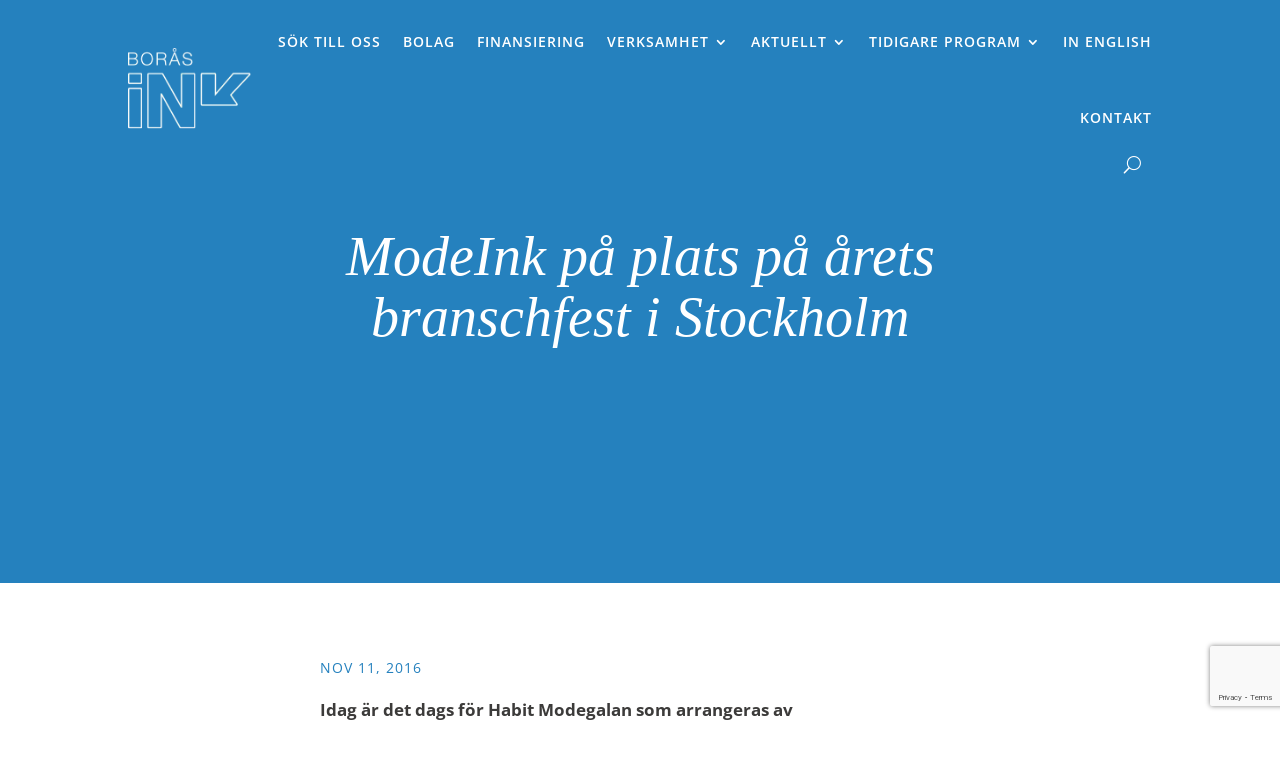

--- FILE ---
content_type: text/html; charset=utf-8
request_url: https://www.google.com/recaptcha/api2/anchor?ar=1&k=6LfVr84ZAAAAAGGbhOE56l0i1GSW4UAKZF1oRJjr&co=aHR0cHM6Ly9ib3Jhcy1pbmsuc2U6NDQz&hl=en&v=PoyoqOPhxBO7pBk68S4YbpHZ&size=invisible&anchor-ms=20000&execute-ms=30000&cb=9auozkne22m2
body_size: 48603
content:
<!DOCTYPE HTML><html dir="ltr" lang="en"><head><meta http-equiv="Content-Type" content="text/html; charset=UTF-8">
<meta http-equiv="X-UA-Compatible" content="IE=edge">
<title>reCAPTCHA</title>
<style type="text/css">
/* cyrillic-ext */
@font-face {
  font-family: 'Roboto';
  font-style: normal;
  font-weight: 400;
  font-stretch: 100%;
  src: url(//fonts.gstatic.com/s/roboto/v48/KFO7CnqEu92Fr1ME7kSn66aGLdTylUAMa3GUBHMdazTgWw.woff2) format('woff2');
  unicode-range: U+0460-052F, U+1C80-1C8A, U+20B4, U+2DE0-2DFF, U+A640-A69F, U+FE2E-FE2F;
}
/* cyrillic */
@font-face {
  font-family: 'Roboto';
  font-style: normal;
  font-weight: 400;
  font-stretch: 100%;
  src: url(//fonts.gstatic.com/s/roboto/v48/KFO7CnqEu92Fr1ME7kSn66aGLdTylUAMa3iUBHMdazTgWw.woff2) format('woff2');
  unicode-range: U+0301, U+0400-045F, U+0490-0491, U+04B0-04B1, U+2116;
}
/* greek-ext */
@font-face {
  font-family: 'Roboto';
  font-style: normal;
  font-weight: 400;
  font-stretch: 100%;
  src: url(//fonts.gstatic.com/s/roboto/v48/KFO7CnqEu92Fr1ME7kSn66aGLdTylUAMa3CUBHMdazTgWw.woff2) format('woff2');
  unicode-range: U+1F00-1FFF;
}
/* greek */
@font-face {
  font-family: 'Roboto';
  font-style: normal;
  font-weight: 400;
  font-stretch: 100%;
  src: url(//fonts.gstatic.com/s/roboto/v48/KFO7CnqEu92Fr1ME7kSn66aGLdTylUAMa3-UBHMdazTgWw.woff2) format('woff2');
  unicode-range: U+0370-0377, U+037A-037F, U+0384-038A, U+038C, U+038E-03A1, U+03A3-03FF;
}
/* math */
@font-face {
  font-family: 'Roboto';
  font-style: normal;
  font-weight: 400;
  font-stretch: 100%;
  src: url(//fonts.gstatic.com/s/roboto/v48/KFO7CnqEu92Fr1ME7kSn66aGLdTylUAMawCUBHMdazTgWw.woff2) format('woff2');
  unicode-range: U+0302-0303, U+0305, U+0307-0308, U+0310, U+0312, U+0315, U+031A, U+0326-0327, U+032C, U+032F-0330, U+0332-0333, U+0338, U+033A, U+0346, U+034D, U+0391-03A1, U+03A3-03A9, U+03B1-03C9, U+03D1, U+03D5-03D6, U+03F0-03F1, U+03F4-03F5, U+2016-2017, U+2034-2038, U+203C, U+2040, U+2043, U+2047, U+2050, U+2057, U+205F, U+2070-2071, U+2074-208E, U+2090-209C, U+20D0-20DC, U+20E1, U+20E5-20EF, U+2100-2112, U+2114-2115, U+2117-2121, U+2123-214F, U+2190, U+2192, U+2194-21AE, U+21B0-21E5, U+21F1-21F2, U+21F4-2211, U+2213-2214, U+2216-22FF, U+2308-230B, U+2310, U+2319, U+231C-2321, U+2336-237A, U+237C, U+2395, U+239B-23B7, U+23D0, U+23DC-23E1, U+2474-2475, U+25AF, U+25B3, U+25B7, U+25BD, U+25C1, U+25CA, U+25CC, U+25FB, U+266D-266F, U+27C0-27FF, U+2900-2AFF, U+2B0E-2B11, U+2B30-2B4C, U+2BFE, U+3030, U+FF5B, U+FF5D, U+1D400-1D7FF, U+1EE00-1EEFF;
}
/* symbols */
@font-face {
  font-family: 'Roboto';
  font-style: normal;
  font-weight: 400;
  font-stretch: 100%;
  src: url(//fonts.gstatic.com/s/roboto/v48/KFO7CnqEu92Fr1ME7kSn66aGLdTylUAMaxKUBHMdazTgWw.woff2) format('woff2');
  unicode-range: U+0001-000C, U+000E-001F, U+007F-009F, U+20DD-20E0, U+20E2-20E4, U+2150-218F, U+2190, U+2192, U+2194-2199, U+21AF, U+21E6-21F0, U+21F3, U+2218-2219, U+2299, U+22C4-22C6, U+2300-243F, U+2440-244A, U+2460-24FF, U+25A0-27BF, U+2800-28FF, U+2921-2922, U+2981, U+29BF, U+29EB, U+2B00-2BFF, U+4DC0-4DFF, U+FFF9-FFFB, U+10140-1018E, U+10190-1019C, U+101A0, U+101D0-101FD, U+102E0-102FB, U+10E60-10E7E, U+1D2C0-1D2D3, U+1D2E0-1D37F, U+1F000-1F0FF, U+1F100-1F1AD, U+1F1E6-1F1FF, U+1F30D-1F30F, U+1F315, U+1F31C, U+1F31E, U+1F320-1F32C, U+1F336, U+1F378, U+1F37D, U+1F382, U+1F393-1F39F, U+1F3A7-1F3A8, U+1F3AC-1F3AF, U+1F3C2, U+1F3C4-1F3C6, U+1F3CA-1F3CE, U+1F3D4-1F3E0, U+1F3ED, U+1F3F1-1F3F3, U+1F3F5-1F3F7, U+1F408, U+1F415, U+1F41F, U+1F426, U+1F43F, U+1F441-1F442, U+1F444, U+1F446-1F449, U+1F44C-1F44E, U+1F453, U+1F46A, U+1F47D, U+1F4A3, U+1F4B0, U+1F4B3, U+1F4B9, U+1F4BB, U+1F4BF, U+1F4C8-1F4CB, U+1F4D6, U+1F4DA, U+1F4DF, U+1F4E3-1F4E6, U+1F4EA-1F4ED, U+1F4F7, U+1F4F9-1F4FB, U+1F4FD-1F4FE, U+1F503, U+1F507-1F50B, U+1F50D, U+1F512-1F513, U+1F53E-1F54A, U+1F54F-1F5FA, U+1F610, U+1F650-1F67F, U+1F687, U+1F68D, U+1F691, U+1F694, U+1F698, U+1F6AD, U+1F6B2, U+1F6B9-1F6BA, U+1F6BC, U+1F6C6-1F6CF, U+1F6D3-1F6D7, U+1F6E0-1F6EA, U+1F6F0-1F6F3, U+1F6F7-1F6FC, U+1F700-1F7FF, U+1F800-1F80B, U+1F810-1F847, U+1F850-1F859, U+1F860-1F887, U+1F890-1F8AD, U+1F8B0-1F8BB, U+1F8C0-1F8C1, U+1F900-1F90B, U+1F93B, U+1F946, U+1F984, U+1F996, U+1F9E9, U+1FA00-1FA6F, U+1FA70-1FA7C, U+1FA80-1FA89, U+1FA8F-1FAC6, U+1FACE-1FADC, U+1FADF-1FAE9, U+1FAF0-1FAF8, U+1FB00-1FBFF;
}
/* vietnamese */
@font-face {
  font-family: 'Roboto';
  font-style: normal;
  font-weight: 400;
  font-stretch: 100%;
  src: url(//fonts.gstatic.com/s/roboto/v48/KFO7CnqEu92Fr1ME7kSn66aGLdTylUAMa3OUBHMdazTgWw.woff2) format('woff2');
  unicode-range: U+0102-0103, U+0110-0111, U+0128-0129, U+0168-0169, U+01A0-01A1, U+01AF-01B0, U+0300-0301, U+0303-0304, U+0308-0309, U+0323, U+0329, U+1EA0-1EF9, U+20AB;
}
/* latin-ext */
@font-face {
  font-family: 'Roboto';
  font-style: normal;
  font-weight: 400;
  font-stretch: 100%;
  src: url(//fonts.gstatic.com/s/roboto/v48/KFO7CnqEu92Fr1ME7kSn66aGLdTylUAMa3KUBHMdazTgWw.woff2) format('woff2');
  unicode-range: U+0100-02BA, U+02BD-02C5, U+02C7-02CC, U+02CE-02D7, U+02DD-02FF, U+0304, U+0308, U+0329, U+1D00-1DBF, U+1E00-1E9F, U+1EF2-1EFF, U+2020, U+20A0-20AB, U+20AD-20C0, U+2113, U+2C60-2C7F, U+A720-A7FF;
}
/* latin */
@font-face {
  font-family: 'Roboto';
  font-style: normal;
  font-weight: 400;
  font-stretch: 100%;
  src: url(//fonts.gstatic.com/s/roboto/v48/KFO7CnqEu92Fr1ME7kSn66aGLdTylUAMa3yUBHMdazQ.woff2) format('woff2');
  unicode-range: U+0000-00FF, U+0131, U+0152-0153, U+02BB-02BC, U+02C6, U+02DA, U+02DC, U+0304, U+0308, U+0329, U+2000-206F, U+20AC, U+2122, U+2191, U+2193, U+2212, U+2215, U+FEFF, U+FFFD;
}
/* cyrillic-ext */
@font-face {
  font-family: 'Roboto';
  font-style: normal;
  font-weight: 500;
  font-stretch: 100%;
  src: url(//fonts.gstatic.com/s/roboto/v48/KFO7CnqEu92Fr1ME7kSn66aGLdTylUAMa3GUBHMdazTgWw.woff2) format('woff2');
  unicode-range: U+0460-052F, U+1C80-1C8A, U+20B4, U+2DE0-2DFF, U+A640-A69F, U+FE2E-FE2F;
}
/* cyrillic */
@font-face {
  font-family: 'Roboto';
  font-style: normal;
  font-weight: 500;
  font-stretch: 100%;
  src: url(//fonts.gstatic.com/s/roboto/v48/KFO7CnqEu92Fr1ME7kSn66aGLdTylUAMa3iUBHMdazTgWw.woff2) format('woff2');
  unicode-range: U+0301, U+0400-045F, U+0490-0491, U+04B0-04B1, U+2116;
}
/* greek-ext */
@font-face {
  font-family: 'Roboto';
  font-style: normal;
  font-weight: 500;
  font-stretch: 100%;
  src: url(//fonts.gstatic.com/s/roboto/v48/KFO7CnqEu92Fr1ME7kSn66aGLdTylUAMa3CUBHMdazTgWw.woff2) format('woff2');
  unicode-range: U+1F00-1FFF;
}
/* greek */
@font-face {
  font-family: 'Roboto';
  font-style: normal;
  font-weight: 500;
  font-stretch: 100%;
  src: url(//fonts.gstatic.com/s/roboto/v48/KFO7CnqEu92Fr1ME7kSn66aGLdTylUAMa3-UBHMdazTgWw.woff2) format('woff2');
  unicode-range: U+0370-0377, U+037A-037F, U+0384-038A, U+038C, U+038E-03A1, U+03A3-03FF;
}
/* math */
@font-face {
  font-family: 'Roboto';
  font-style: normal;
  font-weight: 500;
  font-stretch: 100%;
  src: url(//fonts.gstatic.com/s/roboto/v48/KFO7CnqEu92Fr1ME7kSn66aGLdTylUAMawCUBHMdazTgWw.woff2) format('woff2');
  unicode-range: U+0302-0303, U+0305, U+0307-0308, U+0310, U+0312, U+0315, U+031A, U+0326-0327, U+032C, U+032F-0330, U+0332-0333, U+0338, U+033A, U+0346, U+034D, U+0391-03A1, U+03A3-03A9, U+03B1-03C9, U+03D1, U+03D5-03D6, U+03F0-03F1, U+03F4-03F5, U+2016-2017, U+2034-2038, U+203C, U+2040, U+2043, U+2047, U+2050, U+2057, U+205F, U+2070-2071, U+2074-208E, U+2090-209C, U+20D0-20DC, U+20E1, U+20E5-20EF, U+2100-2112, U+2114-2115, U+2117-2121, U+2123-214F, U+2190, U+2192, U+2194-21AE, U+21B0-21E5, U+21F1-21F2, U+21F4-2211, U+2213-2214, U+2216-22FF, U+2308-230B, U+2310, U+2319, U+231C-2321, U+2336-237A, U+237C, U+2395, U+239B-23B7, U+23D0, U+23DC-23E1, U+2474-2475, U+25AF, U+25B3, U+25B7, U+25BD, U+25C1, U+25CA, U+25CC, U+25FB, U+266D-266F, U+27C0-27FF, U+2900-2AFF, U+2B0E-2B11, U+2B30-2B4C, U+2BFE, U+3030, U+FF5B, U+FF5D, U+1D400-1D7FF, U+1EE00-1EEFF;
}
/* symbols */
@font-face {
  font-family: 'Roboto';
  font-style: normal;
  font-weight: 500;
  font-stretch: 100%;
  src: url(//fonts.gstatic.com/s/roboto/v48/KFO7CnqEu92Fr1ME7kSn66aGLdTylUAMaxKUBHMdazTgWw.woff2) format('woff2');
  unicode-range: U+0001-000C, U+000E-001F, U+007F-009F, U+20DD-20E0, U+20E2-20E4, U+2150-218F, U+2190, U+2192, U+2194-2199, U+21AF, U+21E6-21F0, U+21F3, U+2218-2219, U+2299, U+22C4-22C6, U+2300-243F, U+2440-244A, U+2460-24FF, U+25A0-27BF, U+2800-28FF, U+2921-2922, U+2981, U+29BF, U+29EB, U+2B00-2BFF, U+4DC0-4DFF, U+FFF9-FFFB, U+10140-1018E, U+10190-1019C, U+101A0, U+101D0-101FD, U+102E0-102FB, U+10E60-10E7E, U+1D2C0-1D2D3, U+1D2E0-1D37F, U+1F000-1F0FF, U+1F100-1F1AD, U+1F1E6-1F1FF, U+1F30D-1F30F, U+1F315, U+1F31C, U+1F31E, U+1F320-1F32C, U+1F336, U+1F378, U+1F37D, U+1F382, U+1F393-1F39F, U+1F3A7-1F3A8, U+1F3AC-1F3AF, U+1F3C2, U+1F3C4-1F3C6, U+1F3CA-1F3CE, U+1F3D4-1F3E0, U+1F3ED, U+1F3F1-1F3F3, U+1F3F5-1F3F7, U+1F408, U+1F415, U+1F41F, U+1F426, U+1F43F, U+1F441-1F442, U+1F444, U+1F446-1F449, U+1F44C-1F44E, U+1F453, U+1F46A, U+1F47D, U+1F4A3, U+1F4B0, U+1F4B3, U+1F4B9, U+1F4BB, U+1F4BF, U+1F4C8-1F4CB, U+1F4D6, U+1F4DA, U+1F4DF, U+1F4E3-1F4E6, U+1F4EA-1F4ED, U+1F4F7, U+1F4F9-1F4FB, U+1F4FD-1F4FE, U+1F503, U+1F507-1F50B, U+1F50D, U+1F512-1F513, U+1F53E-1F54A, U+1F54F-1F5FA, U+1F610, U+1F650-1F67F, U+1F687, U+1F68D, U+1F691, U+1F694, U+1F698, U+1F6AD, U+1F6B2, U+1F6B9-1F6BA, U+1F6BC, U+1F6C6-1F6CF, U+1F6D3-1F6D7, U+1F6E0-1F6EA, U+1F6F0-1F6F3, U+1F6F7-1F6FC, U+1F700-1F7FF, U+1F800-1F80B, U+1F810-1F847, U+1F850-1F859, U+1F860-1F887, U+1F890-1F8AD, U+1F8B0-1F8BB, U+1F8C0-1F8C1, U+1F900-1F90B, U+1F93B, U+1F946, U+1F984, U+1F996, U+1F9E9, U+1FA00-1FA6F, U+1FA70-1FA7C, U+1FA80-1FA89, U+1FA8F-1FAC6, U+1FACE-1FADC, U+1FADF-1FAE9, U+1FAF0-1FAF8, U+1FB00-1FBFF;
}
/* vietnamese */
@font-face {
  font-family: 'Roboto';
  font-style: normal;
  font-weight: 500;
  font-stretch: 100%;
  src: url(//fonts.gstatic.com/s/roboto/v48/KFO7CnqEu92Fr1ME7kSn66aGLdTylUAMa3OUBHMdazTgWw.woff2) format('woff2');
  unicode-range: U+0102-0103, U+0110-0111, U+0128-0129, U+0168-0169, U+01A0-01A1, U+01AF-01B0, U+0300-0301, U+0303-0304, U+0308-0309, U+0323, U+0329, U+1EA0-1EF9, U+20AB;
}
/* latin-ext */
@font-face {
  font-family: 'Roboto';
  font-style: normal;
  font-weight: 500;
  font-stretch: 100%;
  src: url(//fonts.gstatic.com/s/roboto/v48/KFO7CnqEu92Fr1ME7kSn66aGLdTylUAMa3KUBHMdazTgWw.woff2) format('woff2');
  unicode-range: U+0100-02BA, U+02BD-02C5, U+02C7-02CC, U+02CE-02D7, U+02DD-02FF, U+0304, U+0308, U+0329, U+1D00-1DBF, U+1E00-1E9F, U+1EF2-1EFF, U+2020, U+20A0-20AB, U+20AD-20C0, U+2113, U+2C60-2C7F, U+A720-A7FF;
}
/* latin */
@font-face {
  font-family: 'Roboto';
  font-style: normal;
  font-weight: 500;
  font-stretch: 100%;
  src: url(//fonts.gstatic.com/s/roboto/v48/KFO7CnqEu92Fr1ME7kSn66aGLdTylUAMa3yUBHMdazQ.woff2) format('woff2');
  unicode-range: U+0000-00FF, U+0131, U+0152-0153, U+02BB-02BC, U+02C6, U+02DA, U+02DC, U+0304, U+0308, U+0329, U+2000-206F, U+20AC, U+2122, U+2191, U+2193, U+2212, U+2215, U+FEFF, U+FFFD;
}
/* cyrillic-ext */
@font-face {
  font-family: 'Roboto';
  font-style: normal;
  font-weight: 900;
  font-stretch: 100%;
  src: url(//fonts.gstatic.com/s/roboto/v48/KFO7CnqEu92Fr1ME7kSn66aGLdTylUAMa3GUBHMdazTgWw.woff2) format('woff2');
  unicode-range: U+0460-052F, U+1C80-1C8A, U+20B4, U+2DE0-2DFF, U+A640-A69F, U+FE2E-FE2F;
}
/* cyrillic */
@font-face {
  font-family: 'Roboto';
  font-style: normal;
  font-weight: 900;
  font-stretch: 100%;
  src: url(//fonts.gstatic.com/s/roboto/v48/KFO7CnqEu92Fr1ME7kSn66aGLdTylUAMa3iUBHMdazTgWw.woff2) format('woff2');
  unicode-range: U+0301, U+0400-045F, U+0490-0491, U+04B0-04B1, U+2116;
}
/* greek-ext */
@font-face {
  font-family: 'Roboto';
  font-style: normal;
  font-weight: 900;
  font-stretch: 100%;
  src: url(//fonts.gstatic.com/s/roboto/v48/KFO7CnqEu92Fr1ME7kSn66aGLdTylUAMa3CUBHMdazTgWw.woff2) format('woff2');
  unicode-range: U+1F00-1FFF;
}
/* greek */
@font-face {
  font-family: 'Roboto';
  font-style: normal;
  font-weight: 900;
  font-stretch: 100%;
  src: url(//fonts.gstatic.com/s/roboto/v48/KFO7CnqEu92Fr1ME7kSn66aGLdTylUAMa3-UBHMdazTgWw.woff2) format('woff2');
  unicode-range: U+0370-0377, U+037A-037F, U+0384-038A, U+038C, U+038E-03A1, U+03A3-03FF;
}
/* math */
@font-face {
  font-family: 'Roboto';
  font-style: normal;
  font-weight: 900;
  font-stretch: 100%;
  src: url(//fonts.gstatic.com/s/roboto/v48/KFO7CnqEu92Fr1ME7kSn66aGLdTylUAMawCUBHMdazTgWw.woff2) format('woff2');
  unicode-range: U+0302-0303, U+0305, U+0307-0308, U+0310, U+0312, U+0315, U+031A, U+0326-0327, U+032C, U+032F-0330, U+0332-0333, U+0338, U+033A, U+0346, U+034D, U+0391-03A1, U+03A3-03A9, U+03B1-03C9, U+03D1, U+03D5-03D6, U+03F0-03F1, U+03F4-03F5, U+2016-2017, U+2034-2038, U+203C, U+2040, U+2043, U+2047, U+2050, U+2057, U+205F, U+2070-2071, U+2074-208E, U+2090-209C, U+20D0-20DC, U+20E1, U+20E5-20EF, U+2100-2112, U+2114-2115, U+2117-2121, U+2123-214F, U+2190, U+2192, U+2194-21AE, U+21B0-21E5, U+21F1-21F2, U+21F4-2211, U+2213-2214, U+2216-22FF, U+2308-230B, U+2310, U+2319, U+231C-2321, U+2336-237A, U+237C, U+2395, U+239B-23B7, U+23D0, U+23DC-23E1, U+2474-2475, U+25AF, U+25B3, U+25B7, U+25BD, U+25C1, U+25CA, U+25CC, U+25FB, U+266D-266F, U+27C0-27FF, U+2900-2AFF, U+2B0E-2B11, U+2B30-2B4C, U+2BFE, U+3030, U+FF5B, U+FF5D, U+1D400-1D7FF, U+1EE00-1EEFF;
}
/* symbols */
@font-face {
  font-family: 'Roboto';
  font-style: normal;
  font-weight: 900;
  font-stretch: 100%;
  src: url(//fonts.gstatic.com/s/roboto/v48/KFO7CnqEu92Fr1ME7kSn66aGLdTylUAMaxKUBHMdazTgWw.woff2) format('woff2');
  unicode-range: U+0001-000C, U+000E-001F, U+007F-009F, U+20DD-20E0, U+20E2-20E4, U+2150-218F, U+2190, U+2192, U+2194-2199, U+21AF, U+21E6-21F0, U+21F3, U+2218-2219, U+2299, U+22C4-22C6, U+2300-243F, U+2440-244A, U+2460-24FF, U+25A0-27BF, U+2800-28FF, U+2921-2922, U+2981, U+29BF, U+29EB, U+2B00-2BFF, U+4DC0-4DFF, U+FFF9-FFFB, U+10140-1018E, U+10190-1019C, U+101A0, U+101D0-101FD, U+102E0-102FB, U+10E60-10E7E, U+1D2C0-1D2D3, U+1D2E0-1D37F, U+1F000-1F0FF, U+1F100-1F1AD, U+1F1E6-1F1FF, U+1F30D-1F30F, U+1F315, U+1F31C, U+1F31E, U+1F320-1F32C, U+1F336, U+1F378, U+1F37D, U+1F382, U+1F393-1F39F, U+1F3A7-1F3A8, U+1F3AC-1F3AF, U+1F3C2, U+1F3C4-1F3C6, U+1F3CA-1F3CE, U+1F3D4-1F3E0, U+1F3ED, U+1F3F1-1F3F3, U+1F3F5-1F3F7, U+1F408, U+1F415, U+1F41F, U+1F426, U+1F43F, U+1F441-1F442, U+1F444, U+1F446-1F449, U+1F44C-1F44E, U+1F453, U+1F46A, U+1F47D, U+1F4A3, U+1F4B0, U+1F4B3, U+1F4B9, U+1F4BB, U+1F4BF, U+1F4C8-1F4CB, U+1F4D6, U+1F4DA, U+1F4DF, U+1F4E3-1F4E6, U+1F4EA-1F4ED, U+1F4F7, U+1F4F9-1F4FB, U+1F4FD-1F4FE, U+1F503, U+1F507-1F50B, U+1F50D, U+1F512-1F513, U+1F53E-1F54A, U+1F54F-1F5FA, U+1F610, U+1F650-1F67F, U+1F687, U+1F68D, U+1F691, U+1F694, U+1F698, U+1F6AD, U+1F6B2, U+1F6B9-1F6BA, U+1F6BC, U+1F6C6-1F6CF, U+1F6D3-1F6D7, U+1F6E0-1F6EA, U+1F6F0-1F6F3, U+1F6F7-1F6FC, U+1F700-1F7FF, U+1F800-1F80B, U+1F810-1F847, U+1F850-1F859, U+1F860-1F887, U+1F890-1F8AD, U+1F8B0-1F8BB, U+1F8C0-1F8C1, U+1F900-1F90B, U+1F93B, U+1F946, U+1F984, U+1F996, U+1F9E9, U+1FA00-1FA6F, U+1FA70-1FA7C, U+1FA80-1FA89, U+1FA8F-1FAC6, U+1FACE-1FADC, U+1FADF-1FAE9, U+1FAF0-1FAF8, U+1FB00-1FBFF;
}
/* vietnamese */
@font-face {
  font-family: 'Roboto';
  font-style: normal;
  font-weight: 900;
  font-stretch: 100%;
  src: url(//fonts.gstatic.com/s/roboto/v48/KFO7CnqEu92Fr1ME7kSn66aGLdTylUAMa3OUBHMdazTgWw.woff2) format('woff2');
  unicode-range: U+0102-0103, U+0110-0111, U+0128-0129, U+0168-0169, U+01A0-01A1, U+01AF-01B0, U+0300-0301, U+0303-0304, U+0308-0309, U+0323, U+0329, U+1EA0-1EF9, U+20AB;
}
/* latin-ext */
@font-face {
  font-family: 'Roboto';
  font-style: normal;
  font-weight: 900;
  font-stretch: 100%;
  src: url(//fonts.gstatic.com/s/roboto/v48/KFO7CnqEu92Fr1ME7kSn66aGLdTylUAMa3KUBHMdazTgWw.woff2) format('woff2');
  unicode-range: U+0100-02BA, U+02BD-02C5, U+02C7-02CC, U+02CE-02D7, U+02DD-02FF, U+0304, U+0308, U+0329, U+1D00-1DBF, U+1E00-1E9F, U+1EF2-1EFF, U+2020, U+20A0-20AB, U+20AD-20C0, U+2113, U+2C60-2C7F, U+A720-A7FF;
}
/* latin */
@font-face {
  font-family: 'Roboto';
  font-style: normal;
  font-weight: 900;
  font-stretch: 100%;
  src: url(//fonts.gstatic.com/s/roboto/v48/KFO7CnqEu92Fr1ME7kSn66aGLdTylUAMa3yUBHMdazQ.woff2) format('woff2');
  unicode-range: U+0000-00FF, U+0131, U+0152-0153, U+02BB-02BC, U+02C6, U+02DA, U+02DC, U+0304, U+0308, U+0329, U+2000-206F, U+20AC, U+2122, U+2191, U+2193, U+2212, U+2215, U+FEFF, U+FFFD;
}

</style>
<link rel="stylesheet" type="text/css" href="https://www.gstatic.com/recaptcha/releases/PoyoqOPhxBO7pBk68S4YbpHZ/styles__ltr.css">
<script nonce="emrKLLVBRJShv60azVPAJQ" type="text/javascript">window['__recaptcha_api'] = 'https://www.google.com/recaptcha/api2/';</script>
<script type="text/javascript" src="https://www.gstatic.com/recaptcha/releases/PoyoqOPhxBO7pBk68S4YbpHZ/recaptcha__en.js" nonce="emrKLLVBRJShv60azVPAJQ">
      
    </script></head>
<body><div id="rc-anchor-alert" class="rc-anchor-alert"></div>
<input type="hidden" id="recaptcha-token" value="[base64]">
<script type="text/javascript" nonce="emrKLLVBRJShv60azVPAJQ">
      recaptcha.anchor.Main.init("[\x22ainput\x22,[\x22bgdata\x22,\x22\x22,\[base64]/[base64]/MjU1Ong/[base64]/[base64]/[base64]/[base64]/[base64]/[base64]/[base64]/[base64]/[base64]/[base64]/[base64]/[base64]/[base64]/[base64]/[base64]\\u003d\x22,\[base64]\x22,\x22InzCgGE3wqbDtGPDjMK7w5jCpUcTw7DCqg0vwp3Cr8OTwrjDtsKmOUHCgMKmESwbwokUwq9ZwqrDu1LCrC/DiEVUV8KAw5YTfcK2wqgwXXvDlsOSPCRSNMKIw7DDjh3CuhIRFH9Ww7DCqMOYX8O6w5xmwrdywoYLw4JYbsKsw43DtcOpIi3DhsO/wonCucONLFPClMKxwr/CtETDtnvDrcOMfQQresKHw5VIw5/[base64]/Dp8OEDsKgwqZNwqfCi8Odw5rDlgwaDGfDrWcHwqPCqsKuTcKpwpTDozbCgcKewrrDgcK3OUrCvsOiPEkFw4cpCHPCl8OXw63Dk8OvKVNHw7I7w5nDo3VOw40OTlrChRFNw5/DlHLDjAHDu8KSaiHDvcO9wozDjsKRw6YoXyAtw68bGcO6R8OECX/CqsKjwqfCoMOkIMOEwp0NHcOKwqDCpcKqw7pUG8KUUcKReQXCq8OzwoU+wodVwr/Dn1HCpcOSw7PCrwPDv8Kzwo/DgcK1IsOxbH5Sw7/CjxA4fsKEwoHDl8KJw5XCvMKZWcKXw5/DhsKyMMOfwqjDocKAwq3Ds34yP1clw7zClgPCnFguw7YLOQxHwqc/eMODwrwNwp/DlsKSBsKcBXZ/dWPCq8OuPx9VZcKqwrg+FsOAw53DmXkrbcKqAcODw6bDmCjDssO1w5pHF8Obw5DDgzZtwoLCucOSwqc6Cx9IesORcxDCnG0LwqYow5PCmjDCigzDmMK4w4U8wonDpmTCr8KTw4HClgXDlcKLY8OSw7UVUUrChcK1QxsSwqNpw4TCqMK0w6/DgcOMd8KywqNPfjLDusOUScKqRMOkaMO7wqrCiTXChMKhw6nCvVlVJlMKw5tOVwfCgMK7EXlUIWFIw5Njw67Cn8OYBi3CkcOLOHrDqsOUw53Cm1XCiMK2dMKLVcKMwrdBwq0Bw4/DuhjCvGvCpcKCw6l7UFZ3I8KFwr7DnkLDncKhOC3DsUMwwobCsMOPwrIAwrXCm8ONwr/[base64]/DqMK0wrXCnRXChFbCpy/[base64]/Dt8KYa8KKw6BCw4HDtgfCssOFZhwBVicjwoJpBlxBwocNw796X8KeTMOFw7IxAG7DlTLCtxvDpcOcw4AEJwxVwqnCtsKTa8OJesKywpXCrMOGUl1PdTTCo2rDlcKnRMObHcK2TlvDscO4aMOMSMKfV8OIw6PCiQfDiVgBQsOEwq/DiDvDjj42wovCucOkwqjCmMKLKh7Cs8Kiwro8w7bCrsOOw7zDlF3DkcK/[base64]/CkGNqflfDlcO0w6zDhsKdLyHCrld4EjbCilzDgcKuAXzCrmEAwo7CssKRw7fDphTDl0cCw5TCgMOBwo0DwrvCnsO3d8OsHsKhw6/CtcO/OxkdLR/Co8O+K8OLwoolHMKCDWXDg8OVMMKJPhDDp3fCkMOww6/CsFbCoMKWOcOiw4vCqxQHKRrCkxYEwrrDnsKnScOsZcKWGMKww47DnT/Dk8KDwpzCvcKRYl1swp7CksO8wo7CkxsdVcOuw6zCpDZRwr3DgsKjw4/DpsOxworDksODOsOpwqDCoEfDlk3Dsho1w5dzwpTCh24zwpXDpsKHw7fCuAlMQD5QOsKoUMKyF8KRecKQD1d+w5V3wo0fwrREcE7DuyN7GMKTKsOAw7YIwq/DpsKmQmfCkXQIw7oywrPCnnlywo1Ewo8BLGvDuXRfe2J8w5bDu8OBNMKLG1DDusOBwrZ0w5jDlsOoAsK/wpRaw6cSbXAKw5VXPn7DvjPDoxPClWnDlAXCgExkwqHDuyfDtsOvwo/Ct33CtMORVCpLwpFgw4kpwrLDhcKvVy5Wwr0XwoB+WsOIR8O7f8OxXCpFVcKoFR/DiMOOe8KAaR1TwrPDmsOsw5nDk8KEBiEowoQTDjfDhWjDlMOtLcKawq/[base64]/[base64]/Dp8KWc0fDhHVpw7bDuwQ7wq4UIHzDtBpBw5YRDQ/DtRnDoDHCnGR0IH09GsOBw71xAsKHORrDusKPwrnCsMO2ZMOyX8OawonCnDfCnsObTTtfw6fDuQjChcKMPMOjR8OTw6DDusOaJcK6w4PDgMOQNMKRwrrCqcK+wo/DoMOtcwkDw4zDvl3CpsOnw4p3Q8KUw6FuecOuOcOVJzzClMK8Q8O6YMKgw4ojHcKIwp/[base64]/[base64]/[base64]/fkwFwp3CjXPCt1Qqw7kZDsKEw7UfwplVfsKSwqXDhTjCoV5+wrfCpcK7QXHDh8Olw6MWCMKRAAXDl0TDhsO+w7vDvGvDmcKyQlfDjT7Dtk5JXMKowr4Tw4Jgw5gNwqlFwpIxZX1KAH1MaMK/w63DkcKvZmLCtXjClsOaw54vwozDjcKBcgfCnn1fXcOiI8OdNW/DsztyPcOtMUvCqEjDu0kYwoFqI3bDhAVdw55taibDtGrDhMOUYg/Dv3XDoHbDpcOPEQIPHEAowqsOwqwYwr85SRxAw7rCjsKtwqDDkAQuwpIGwr/DpsOvw7QSw5XDusOBX0RcwpBxZ2tXwrHCpCk5UMO/w7fCgl5/M0TDsAoyw4TCrhs4w5bDvMOaUxRLYTbDtzvCojIWWDBfw711wp0lCcOGw47Ck8KeGFQZwpx7XAnCssOXwr8qwpJBworCmHbCkMKfNyXCgQ9cVcOaYSDDmQtGZMK/w513MDpEZsOpwqRiZMKBN8ONT2FALm/CpcOca8OTMUrCj8OTQi7Cix7DoBMiw6rChX8eTcO/wqHDuVUpOx4Yw5zDhsOyQis8JMOVC8O2w5PCoHPCo8O2NcOOwpdCw4bCssKkw4vDlHbDo1TDkcOsw4rCpUjCkUzCisKQw4Uaw5hNw7BKdwoBw5/Ds8KPw6oPwrbDlMKsXMOKwplVIMOJw7sIJkPCtWRnw6xHw5AGw584wpLCosOsLlzDtkbDpg/DtyDDqMOYwoTDjsKCGcOzf8OdPmNsw4d1w4HCoUjDtMO8IcOYw4lRw7XDhi5zHWXDhDnCnAdtwrLDoxsnHR7Dq8KFXDBOw50Ta8KHA2vCnBFYDcKYw7V/w4bDvcKdQjfDtcKVwoozJsONTVrCoCo0wqZ3w6JiCm09wpTDkMOLw5I/[base64]/[base64]/wqwfVcO5w6fDsMKiw4YhwojDocOiblB9w6dzd8OqcXx5wpkNw4/Dg3FmXFXCizfCp8OVw4YcZsOvw4c6wqEEw6TDscOeNVsHw6jChHAtLsKiMcK4I8O7wojChU4fQcK5wrjDrsO7ElIhw4fDh8OewodofcOKw6nCkgIeY1nDrwzDl8Orw7sfw6/DosK/wofDkx7Dsm/[base64]/Cm1JFalU1IsKTw5Efwp9Bwq9Vw47DsEDCvsOww4x0w4nDmmQjw5A+dMOgZE/DvcOowoLDnw3DgMO6woPCqgB/wohKwpMdwolDw64cDcORDFjDpXfCqsOME3DCt8Kqw7rDusOHD0tww4HDnBViYnTDp3nDrQsuwrlrw5XDjMOKGGpIwp4QOsOWMSbCsEZNRMOgwqfDninCsMOnw40EXivCp1xrEHrCsEMlwp7Cum8ww7bCmsKuB0LDgMO1w5/[base64]/MGbDocKTw5bDkCRiVWczwpF8OsKTGcKRfzTCu8O2w4LDm8OTB8OJLnAAMUtFwqnClwAEw43DgVrChHQZwoXDjMO7w4vDi2jDv8OAKRIOSsKPw47DunNrwpHDu8Ocw5TDksKbMTHCizthKiEfRQ3DgFTCsmfDiX0/wqoUw6DDj8OQQ0sNw5rDnsKRw5MOWEvDrcKfVsOgYcOsAsKfwr9mBhN/[base64]/DjFAUanXCr8KhegrDq2AfwpMoAcO7IMOCw5XDncOSw5xzwpnCtWPCmsKxwrvCn0AHw4rCjcKXwpE0wpB1JMOew5cHMcOyYFocworCtMKww4Rywq9lwqrCkMKcY8OuFcO1EsO5AMKEw6oXNA7DjTLDr8O+wo94WsOMRMK4PADDqcKywpAYwr/CvxrDvnDCiMKawo9fw7Y0asKqwrbDqMKGOcKfZMOSwrzDs3Ndw6dHZUJ5wrgwwpAswpAyUCsHwrfCnBoZdsKQwrRYw6fDkCfCshlxaV/Dp1/CmMO3wqRswoHCjivCrMONwoHCrMKOQDgAw7PCosO/esKaw5/CnRLDmHjCnMK5w73DisK/DjvDsG/[base64]/XAnCocK7woh/[base64]/CoCHCkTvDvHxmwpJRw4fDmcOww6Jkwok7PcOhMzoBw6vDsMO+wqLDp2xMwp0Zw57DsMK7w5tLNHPCisK/b8OSw54kw6PCq8KmE8KwKH50w6MOJGc9w5nCoWzDnhTCkMKdw6MwNVPDo8ObGsO+wr0tG2TDs8OtHsKBw63ClMONcMK/LiM0R8O7KhEww6zCusKnLcK0w7xFA8OpBkk0En5VwqFOPsK9w4rCijnDgnzCu3ciwqrDpsOaw7bCpMOcesKZRT0Hwps7w4kxJcKKw5d+OShxw6pCYlMWN8OJw4rCkcOZdsORw5fDqy3DmALCuhbDlT1WdsOZw69/wpxMw7EMwrEdwpfCsQ3CkVouM15/[base64]/Co8Kdwqw2w6fCpMKFwqsULU49FMOKw7fDpz5mGsOkZDIgKSIzw7g3CMKqwoTDjxhHGUVUD8OjwqgJwoYbwpTCu8OTw6MzUcOadMO/[base64]/w6wwwoskLTdBLEvDmsKbwrMOaG/Cj8O1Q8O6wr3DhsKyEMOjZwvDghrCrBsvw7LCnsOjJwLDjsO8VcKYwp4Ew4XDmAIUwpx6Jm0KwovDuEDDqcOdHcO2w6nDh8ORwrXCgTHDpMKYecOewrpqwqvDr8Krw7jCocKtccKAemV/[base64]/e8ODVSUbw6jDmW9EwpdoVsKQRMODIE/[base64]/L8K/w7sPDUHDkMOLw4LCq8KRw5fCuR7CkCnDhifDmD7CpRTCqcOQwozDo0rCq2ZxTcK/[base64]/[base64]/DiADClCHDm2TCiC3Dj8KXE8KPXQw1w6IgNR1Jw40Xw6AjS8KhaA0zS11mDD0xw63DjnLDiV/CusOPw744woUQw7LDncObwpZZYsO1wqvDtMOhOyLCgEjDocKYwrApw7Azw5s2EGPCq25Nw7gQah/Cj8OIAMOoeljCunwcHcOTw50VbGAOO8O/w5TDnQspwpXClcKkw5jDncO1MS50RsKywo3CksOeciHCoMKkw4/CuTLCucOcw6XCvsKhwpgSKBbCnsKIRcO0chvCusKZwrXCox0JwqXDonwtw5nCrSh0wqvCiMKwwrBcwqsZw6rDp8KiRMOFwpXDrgFfw70MwqxiwpvDv8KMw5M3w5AwE8K/Cn/[base64]/DkMKBwqEgw7DDksOFwpgFwrTDoHlMw4RGwoESwp0+VzjCpEfCsG/CiknCqsKCa1PCsBVPfcObSTzCg8ORw4UZGQZYWmhFHsOHw7jCv8OSbXHDkRI6OFc4VVLCsgdVcCQdEg4Gc8KXN0/DlcO1McK6wo/DtMO/TFsOFjDCtMO9U8Kcw5nDkFPDhG/[base64]/Dugxyw5DCtRp+w5TCrngewqg1woQCw7wewo4qw4IMcsKiw6nDnBbCpsOAIcKiW8K0wprCnAl5Xw0XecKawpfCmcOsKsOVwqBEwoZCCQZ5w5nCrlIjwqTCil1DwqjCnVF4woIRw7DDq1YBwrE4wrfCu8KbKC/DnVl2OsOxTcKGw57DrMOyeVgyNsOVw4jCuA/Ds8OMw5nDmsOtVcKyNQtHX3kew5DCr0Nnw4/CgMKPwod9w7wiwpfCrAXCo8OiRMKDwoVdWRgMI8Ocwq0pw4bCisObwq47CcK7OcOJQWDDgsKYw7XCmCfCksKdWMObcsObKWlzZlgjwopUw7lqw6TDvRLCjS8zLcOyQ2vDq20Kc8OYw4/[base64]/Dk2MdfsKCw4/[base64]/CrsOCMWbDv8OQccO8e2d7V1tdwo0OYzQHVcOrMMKiwqXCi8KIw5kpTMKVTMK4DDJJGcK1w5rDq1XDvXTCnE7CpF9AGcK6eMO/w7p7wox6wrt7DnrCvMK8UVTDi8KmW8O9w5hHw5c+WsKCw5XDrcOLwrbDvifDt8Kgw7TDu8KoK2nCmlwXUsKQwpzCkcOrw4NFBQcoOBvCtyM/woLCjUF+w7PCn8OHw4fCkcKXwoDDoE/DlsOYw7DDt2/[base64]/DqHlHw6HCvnjDl2PCksKIw4XCuTdnEsKAw4sLcAPDl8KVFnYZw6UUGMOnTGBkUMKiw55jHsKlw6nDuH3Cl8KWwoxzw6tXCcO+w7R/eVFoACxXw6JhZg3CjCMdw5LDpMOUXVgCMcKrOcKmPDB5wpLCkUxXQjd/P8KKw6rDgRwXw7Fbwr5CR3nDgFDDrsOELMKHw4fDrsORwrvChsO2OhrDqcKvcwLDnsO3wpdqw5fDoMKbwpojRMKpwocTwoQiw5zDukcLw5ReXsOTwo4yLMOhwq7DssOQw5Qfw7vDnsOzZcOHw5xSw7zDpiUbJsKGwpMywr/DtX3DljvCtjFJw6kMaVDCjynDiQogw6HDmMOLcglaw5pDLWDCv8OMwpnCgjXDoWTDuTfCvMK2wqllw7BPw7vDqmXCt8KHScKdw4YgfVFXw70/wqdRFX5UeMKMw6h3wo7DhBcbwrDCqz3Cm3/[base64]/Do1zCl3bCslHDsMKXwoDCkAVTwpNpSsKVJcKUE8OUwpzCmsKpa8Klwrx0L2tHJsKkOsOfw7MGwohgfMKjwqc4cStUw6l0XsKiwqg+w4HDmxxKSibDkcOMwoTCvMO6BhDChMOJwpQyw6A0wr0DIMO4XjQBIMODNsK1XsOEPR/Chmsiw5bDlFQJw4ZuwrYGw5vCqUQ6NcOqwpvDiU49w5HCnUnDisKXPkjDs8OHH0d5cnkOWMKPwrrCtUDCqcOywozDt3/[base64]/DoU4bFMK9wqvDiWoESMOYZ8KHehjCn8O8VmzCrsKdw68uwpwPPEDCpcOgwrU5UsOMwrosfcOLFsOoKsOWeTNlw58dwr1Lw5jDiX7DqBDCo8OiwrDCrsKlL8OXw67Cox/DmMOJW8KdfEw7CQAhIMObwqHCoAwLw5XCsFnCoifCjQFswp/DrMOBw7AxCCgTw57CpQLDocKvKB8pw7doOMKHw6o2wq1aw5fDlU/DhRJdw5okwroTw4zCn8OpwqzDiMKlw6EHNcKqw4TCmjvDmMOtf1nCp1zClsO4OS7Dj8KmQ3XCvMKuwqA/VXkAwpXDszYVUMOBU8KYwqXChTrCscKaeMOuw5XDsDllCyfClh7DgMKjwpRYwoDCpMOJwrrDrRTDpsKMw7zCnVArwq/CkBTDjsKFLRkWCzbDkcOJcjvDocOQwokiw5rDjXQGw5Uvw5DCihHDocOIw67CrcKWO8OxWsKwGcKDCsOGw7UTTsKsw7fDpSs4YsOoGcOebcOrbMKQIS/[base64]/[base64]/DlChleCoAw5ZfO8O/NMKtw6trVsKPLcOlewUJw6nCpcKuw7HDtWfDkTrDlXZgw45RwqFxwrrCqQhMwpjClDNoCcKHwpdtwpDCjcKzw642wpAIMsK2Dk7Du0ZvE8K8KxUiworCjMObQ8O3bHo3w4kCOsKzKsKYw49gw7/CqMOTCgA2w5ISwq3Cig/Cn8OEVsOmJjfDtcOwwptRw7gUw5LDl2fDi0V6w4cAJyHDjGYBIcOHwrjDlVMbw4vCvMO2bGF1w4HCncO8w5/DusO+XjJowpRNwqjCsiAjbCXDnTvCnMOrwq7DtjoOJMKlJcOpwoHDq1vClUbDo8KGeFZBw5FTESnDp8KTScKnw5/DvVXDvMKEw5EjBX08w4bCn8OSwqozw73DkTjDiCXDt3U5w47DgcKaw5XDrMKyw5DCvDMIw64iOcKuK2/CuQ7DpVUNwrYrPlgqC8K8w4tGAE8FTVXChjjCqMKnFMKdakXCjDA0w59ew6zCsE5OwoMTZgTCg8KGwoZew4DCi8OnSFsbwq3DjMKKw7dQMsOLw5lQw4TDlcOJwrYkw5Fww7fCrMOqWQPDph/CscOhQUZmwp5SMXXDs8KtDsKGw4djw4xEw6/DiMK/w55Kwq3ChsOFw6jClm5ZQBTCpcKywpTDsVdsw7gqwqHCi3gnwoXCs3TDjMKBw4JFw4rDjMOOwrUpRMOkGsOqwqzDpcKywrNJSn81w7RHw6TCtAfDkD8SZiEKNnnCi8KKVcKzwp5/[base64]/DhBvChsOaZ8ODPVzCnsKkJMKQw4o0dB0yccK3OMOfw7zCmcKtwo5jbcO1TsOEw6EVw4HDhsKGB3rDjxQ+wo9vFUEvw6DDjijCvMOBeABrwoscH3fDi8OqwoDCs8O1wq7CgMKawq7DqyABwrzCiSzCtsKDwqEjaxHDtMOFwpvCnsKFwrJzwofDshoNUHnDnjjCpV5/b37Dozw4wozCqyw6NsONOlZbUMKAwoHDrsOgw6LDkUAqR8KNCsKqJMOJw50hDMKFAMK8wpfCiG/[base64]/wqfDucOpwqE/ACfCvMOXw4tTw7RcwqDCslR5w7gUwojDjltewpZWHnLClsKyw6khHVcHwo/CpMO0CFB9LsKqw50fw5YdQFFQM8KVw7APDWtIeBtXwpdfW8Oaw4JSwpwyw5/Cp8KZw4BsYsKvRXTDrcOsw7nCr8KRw7hYCcKzeMO7w4LDmDlFAcKGw5LDmcKbw50owp/DmmU6c8KjcWEpE8OLw6w9A8OtXMOdWWnCnUByAcKabDfDosOUAQPCgMK+w4HCh8KROsOAw5LDkgDCpcKJw6LDshfCkWnCtsOFS8Kfw6UUFgxqwoY6NTciw4jCp8Kiw5LDv8K8wr7DusOZwoQOVsKkw47CgcKhwq05VXDChV0QKQAew686w6h/[base64]/[base64]/Dr0Euw73Do8OpH8OwSyXDk3DDu2nCi8K4fQAjVkXCrVvDosKJwrR3RABZw7vDpRRFdUXCjSXDgxIjCTvCisKIesOFbCxnwqZrRsK0w545ck9tTMOPw6/[base64]/[base64]/w4jDscKqwrfCmW12JcOZw63DtcKEbsOUQMO3WCIbw6MWw7DCtsKUw7DCjcOeDcO+w4BLwogOH8OlwrvCilZYX8OfBMOxwqVgDX7DsVPDpFzDik/DqMKZw79+w6zDiMOnw7NPCjzCoSXDphRjw483amTCi03CpsK7w4whDVshwpLCgsKpw4LCjsKLETokw6ELwoF/[base64]/[base64]/DsyjCrnrCgsK6Wh57bxtCw7XCq21XKcKlwrBSwr4Fwr/DlVvDscOcEcKHYcKpDcOewqMPwq0rU282HEV9wp84w5gxw4Y8Lj3DvsK1bcOJw6ZcwpbCm8K7w77Dq1RKwrvCs8KmKMK2wofDucK/[base64]/DvQfCusKsZsKYwpPDi8KFw5Zgw7bDv1IGAmjCu8KQw4PDvDTDksKvwrE/[base64]/Cp8O3LgrDlsKFV8Olwo3DoQvDlsOCw4EOQsKYw7BKL8OLScO4woMOccOTw57CkcO4Bz3CiC3Col4YwotTTFE/JjzDkVjCu8O6Iw5Mw6k8wotowrHDi8Kiw5IgDsKcwql8wqYpw6rCtD/DqC7CgsKcw5XCrEnCpsOYw43CrnbCgcKwQcO8KF3Cgm/CjgTDmcOidgdDwpXDhsKpw65gWFBlwqfDniTDhsODeCvDpcOgw4XCkMKhwpjCmMKNwrQQwpzCgkvDgi3CuVbDk8K5awzDkMKCWcODaMOGSApnw5bCu3vDsjVQw4zCvMOwwrtBE8KjfDZPBMOvw4I8w6LDhcOkGMOXIiRdwr3CqEbDoERrIRPDlMKbwphDw4NBwpPCs3/Cr8OBT8Oswq4rbcO1X8O3w4TDvUcFFsOlElzClAfDjiEUX8OAwrnDjFxxbcKewqsTGMO6e0vCtsOfDcKNUsOGOjvChsObJcO+PDkhO3HDkMKKDcOcwr1VF05Cw5AYRMKJwr7DrMOOGMOfwqYNaUHCsUPCo3gOI8KsBcO7w7PDgh3CtsKiMcOWK1PCncO/XEsbTCPCmAXCk8Oqw43DhwrDg2pNw7lYWQYNIl5Ud8KVw6vDnDzCgjfDlsOuw686wq59wpQmR8KdacOOw4NNHHsxU1HDpn4GYMOYwqZYwrLCsMOZXsOOwp3ChcODw5DCmcOxGMOawo96SsOvwrvCiMOWw6/[base64]/[base64]/Cv0vDihTCncOlG34TGAoEOMKqw57DpwVgEh5vw5XDocObFMOPw5IyPMOrO1AwE3HCosKzLxPCizt+aMKmw6PCvsKdEMKaNMOeLxvDpMO9wpnDnWHDv15/RsKNwqfDsMKVw5x5w55Ew7nCnFLDsBRoHMOAwqnCs8KGIDhUWsKJw6hxwoTDumXCocKEaGk8w4sawpVCTsOEYiYQfcOKTMOiw5vCtRVswqlewpXCnH9Cwrl7w4DDrsKzYsKJw47DpSluw4VRKBYGw4vDpMO9w4/DucKdZXrDj0nCqsKDSC43KH/Dp8KQDMOmSTVEZAISNVfDvsO1OnAMAHZ3wr/[base64]/[base64]/CucOXB2bDtcKCFMKww5Yzwro2fsOhwrbDrMKJE8OHB3/DmcKbHipKSEPCkUUTw7NHwpTDqcKBQsKQZMKpwqNnwrwUWU9PBAPDusOjwoPDjMK8QlxmUMOVAXkfw4dsF2ZEBsOhbsOiDC/CkB/CpCF8wrPCkmfDoRnCtEZUw59OcxU0EsKxfsKHGRBXDRdcLMOlwpvDsRfDocOMw5LDv3TCsMKSwrVpA3LCnMK/V8KJUG0sw7VSwqfDh8KmwpLDs8KYw4V/asOAw5VFf8OKFXxDNWXCg3PDlx/DocOcw7nCoMKzwo7CmFxhPMO1GzXDhMKAwoZdOUXDll3DuX3DuMKpwojDq8Kuw5VtL2vCkz/[base64]/wqVjR15UKAdeXMKKw4Uow6XDmlUUwpvDvUcYesKZAMKqVsKvcsKpw7B8G8Okw5gxw5DDvS57wot9NsKMwoFrAykHw78gPnTCl2AHwpwiG8OUw6TDt8KBM00Fw4xVRWDCq0rDq8OXw4ESwr4Dw5PDtgfDj8OVwp/DlMKmTBcqwqvClEjCn8K3RCLDncKIN8KswqbDnTLCicOIVMO3I0nChVFCwq/CrcKHTcOywozCjMObw6HDrTtaw4jCqi81wr4NwpkMwozDvsOzPFfCtglfQDMSaThBAMOgwr40JcOvw7Vkw6/Dt8KBG8KJwqZwCng+w4xdJz1Iw4I+F8OOHkMdwoHDj8KrwpkZesOIa8OTw7fCgMKnwqlfwqDDqsKOGcKxwqHDojvCugwyVcObHBjCs1nCkkAiS0nCtMKKwps6w4VWdsO/[base64]/[base64]/PQYTw6XDosKFBERqwonDjljCl33Dt8OdIsOREREIw7fDvyjDgDjDiAI9w7RbCcKFwr3DsAEdw7Zawp10XcOLwpxyOijCv2LDk8OjwqsFNcOIw64ew7BIwpFLw494woctw7nDgsKfK0nCtX0kw5MQwrHCvEfDiwkhw6ZMwpkmw6kmwp/CvCEnZ8KmXcO+w6PCvcK2w4ZQwqLDt8OBwpbDuV4xwqVxw7rDvSHDp2nCl0fCgEbCocOUw6zDkcOZTWZJwp0lwrrDnW3CjMK7wrXCiigHEHXDj8K7QFEiWcKKPilNwo7CoS7DjMKcS3HDvMOAJ8OSwo/CnMOLw5bCjsKcwp/DmhAewrogI8KIwpYbwrBiwqfCvAXDhcOdcS7CmMOce2rDo8Onc30hCcOXUsK1wrTCqsK2w4XDm3BPHFjDqcO/wphCwpjChV/[base64]/w7zCnMKlwr3DucKBIcOaw4LDgxAIKBbDhQLDuzgUG8KEwoLDnxLDhUAvPsOPwq0+wrNEXHvCsHQ5UcOBwqLChMO6w6FPdcKCN8Kbw7Ngwp4Qwq7DjsKbwowCRhLCjsKmwo4rwqsdMcOpV8K0w4nDvi0ia8OcJcKuw7zCgsOxFSByw6fDhwzDgG/CmFA5Bmp/IxjDh8KpKgIRw5bCpUvDnzvCrcOjwr/CisKZexnDjy7CigAyRFvCpgHCvzLDvMK1MgHDi8O3w4HDlVgow4Nxw7fDkQ/CtcK9QcOKw5LDscK5wpPDrwc8w6/[base64]/w78NMSDCsMK8w6sOw4Y9YFNBwp3DiUnDiMONw4srwrdrS8KfGMO6wr5qw69Ywq7ChRbDgMKqbgIAwpzDvUnCqk/ClxvDvm3DugzCpcO/wrtqaMOme0VhfcKjQMKaHBRbCQTCiyXDmcOTw4bCghFXwrMwF344w6ovwrFLwoLDnmPCk3JAw5MZH2zCmsKOw6LCqcO8MU1+b8KTEFsjwptARcK6dcOWfMKLwpx6w4DDkcKtw7N7w4pqXsKYw7XDoEjCsBdhw6PCgsOmJsK/woJQDxfCrBzCqMKNMsO1OcKfEzLCoUQVOsKPw4bCpMOTwr5OwqPCuMKZKMO0Z3N/KsK+FzZJRWfCk8K9w7AzwrbDmDvDr8KkV8KIw4U4YsKkwpXCq8KYaXTDnUvCh8OhZcKVw6LChD/CjhQXKMOqIcKwwpnDiyTCh8KAw5jClsOSw5sPDDnCksKCPTI9T8Kdw642w54xwr/CiXtIwqB6wpzCrxdpV34FGGHCg8OidMK4egEGw7hoc8O4w5YlVcKlw6I2w7bCkycCRsObKFleA8OoKkLCmnbCvsOBZhPDixo/wpxQSm4yw4HDlhPCmElTOWItw53DtQ1rwp19woV7w5lsI8K4wr7DpFTDv8KNw73DkcOpwoZqGcO7wq4kw5wxwodHU8O0J8OUw4zDhcK2w53DqUnCjMOew5fDisKSw6B0eEUKwovCgxfDksKjeidgQcOKEAFSw5zCm8OUwpzCix9iwrIAw4xWwrzDrsKZFm5/woHDrsOcdMKAw75mPHPCu8OBEDxDw6N8WsKSwrbDhSLClHrCmsOEGWzDr8OgwrXDm8O8cVzClsOAw4JYbUzCgcKlwotRwp7ClWpzUWDDjC3CvsO3RAXCj8OZIl9/[base64]/DnSDDimTDvFM4XAInYcKdHGDCnXvCqEXDhsK5w6HCscOXDsKtwrwYEMOGNcOFwrLCqnvCrzBHJMKKwp0wAndhc2BIEMO7WEzDi8Ovw5s1w7RzwrtNCBHDhTjCscOWwo/CvwcSwpLDiXZRwp7DtCDDj1ModWjCjcKVw6jCosOnwoJuwrXCik7ClcODwq3ClW3Ch0HCm8K1URNIB8OOwpxXwpTDhUcXw5xVwqhmFsOFw6tvFSDCi8KZwoBmwqIbYsOBFcKdwopKwrgsw4BZw67Cmw/[base64]/Diy1wdRvDpy0uw6ouwoQlDEErBGTCkcO6woUSNcO/[base64]/wrPCrcOcw4VRFkPCpMOvwpHCqBjDosOVwrgSRMKlwq1GP8OuX2XCuVpMwoNRaHzCpRDDiAPDrcODMcOfVmjDrsKlw6/[base64]/eUxabMKSw4TDpDjDtcOjA8OsGh5PWX/Co0fCr8Ocw7XChjTDl8KqGsKxw6AJw6TDrsOzw6leFMOiHMOsw7DCgQNHJSLDryfCi2DDh8OPUMOLDXQPw5JZHVTCp8KvHMKdwq0Fw7oCw7sww6TDkMKvwr7DtmENGX3DjcKqw4TDqcOTw6HDgGpgwpx5w77DtjzCqcKbfsKzwrfCm8KZeMOESn4/K8OJwpfDjC/[base64]/DlcKIUcOmw6PDvXktUDjDoglpbQzDjAR8w6FmNMOSwqtubMKewrEewrI/[base64]/K2ldw4vDtAjCnsONw41Xw7QnfcOxwq5Iw59Vw6DDkcOpwrBwPmJ0w4/[base64]/[base64]/[base64]/W2XDjsOzYVXChifDhEUmdsOQw60hw6/[base64]/DqMKtUT/DtcKawqjCggXDv8K1Yy8QwolEPMKIwqxnw5PDnjzCmW4gXcK7w5gCPcKvP1vCkCpQw7XCv8OsAcK0wqzCn0zDvsOwHWjChA3DscOlM8OfQMOrwo3Cv8K7PcOEwpXChMKJw6nCnxXCq8OELFUBVGzDunt5wr0/wrEYw4fDo2JQEcO4e8OTLcKuwpNxTMK2wpjCjMKOfivDicOowrcBM8KCJVFTwqU7CsOARks4WHtyw4N7aT1iacOxU8OnZ8O5worCucOZw6Zkw5wVbcOqw6lGSU8WwqPDnSorNcO1J2ccwqzCpMKQw5h+wovCsMO3V8Knw6zDgAnCr8KjAMOMw6/DrGzCuBPDhcOjwp8FwqjDpETCscO0fsOVBUDDoMOYB8K2B8OWw5wow55/w7JCTnrCo1DCqgzClsOuLXllTAXCkXcmwpU4fRjCi8K/eCQyaMKzw7JHw7vClk3DmMKYw7Jpw7/DhcO2wohAHsOewqpOw5HDpcO8UG3Ck3DDtsOPwrRAegTCncOZPA7DmMOca8KCeT5HeMK5w5DDs8KxLAzDr8O7woonV2rCscOzNBrDr8Kmcx7CosKqwrR0w4LDumLDq3QCw6kZSsOBwohmwq98BsOJIHg1XWcZfcOYT3gieMO1wp87UzrDgB/CmhRRf2NBw47CsMKtEMKUw4FPQ8K5w7dsKCbChUrDo2xQwocww5rCmRfDmMKxwqfDkFzClWDCiWg+ecKyKsK+wpYkS27CpMKuMsKhwpLCkghww4zDi8Kodyx7woB8XMKpw592w4rDo3nDonfDii/DiBQdwoJyBzTDtHLDocKZwp5Sfz/CnsK1RihfwqbDucKywoDDqA5sMMKPwpRzwqUbJcObd8ONfcOuw4ELPMONXcKqTcKiw53CqMOKa0g8VgQuCQlMwp8iwpLDu8KuIcO4EhTDoMK5aUAidsOaHsOOw7HChMKedDBUw7vCli3DiW/Cv8OewqnCqgB/w6Z+IxDCpz3DpcKmwoMkNiw/eTjDu3zDvh7DmcOVMcKmwoPCjzcqwo3CuMKAU8K8H8OxwpZmM8O2E0c+KMKYwr5/NS1FXsO8wpl4G3xFw5PDpExJwoDDq8OTEMO/ZyPDsFY7GmjDrhAEe8ORUMKqD8ONw4XDtcOBDAcgf8KjQGjDqsKbwqFye2kaT8OaKAdpwpPCj8KpRcKmI8OWw6LClsObPsKNT8K0w4zCmcOZwpZFw6LDoVQDdyZzNMKVDsKQdQDDlcK/w5MGGWM9woXCk8K0HsOvJXTDqcK4XVssw4AYR8KvcMKIw4Nrw4t4FsONw6dEwo4Ewr7Dg8KuKmpaGsOUPmrChmDDmsOPwppBw6ZIwr4Pw4rDr8Oxw5zDiSXDky/CrMOUNcKMRTInTTjDoUrDlsOIC3FxPxJGMjnCrXFkJ3FIwoDDkMKIDsKgWRIxwrPCmXHDpzbDusOswrTDikl2UcOqwqkQUcKdRz7ClVDCqsKKwot8wr/Do1LCpcKtZHQmw6bDoMOEMcOOFsOGwrPDl2vCmUQ0TWDCncOswrbDk8K7HWjDtcO6wpPDrWZtR3fClsONBsKiDS3DvMOyIMOzOnnDoMKbBsKrTyHDnsKGasORwq81w7NEwqnDtsKyGcK9w7MLw5pIdlDCt8O/TsKMwqDCssOrwpBjw43CicOieEU1wqDDh8O7woplw5fDoMOzwp8fwpTDqSDDmmJwGDVCw506worClTHCoz/CnHxlMEwqTMOjBcK/woXDmzHDtSPDm8O7O3UlccKtch8nw5Q9Wm5Gwo4WwpHDo8K1wrPDusOXcTNNw5/CqMODw6pBJ8KIOQLCrMOSw7ogwrQAYDnDgsO4AyBwLAbDqgHCthgWw7otwoUUGMOpwp5YUMO1w5YdcMOxwpc2KGVFBDJRwp3DhwcQanjDlH4MBsORejMwCR5KWTNlOsOPw7bCvcKAw4New5QoVMOpGsO4wqtZwr/Dr8OCEjgzHgnDusOdw6ZQQw\\u003d\\u003d\x22],null,[\x22conf\x22,null,\x226LfVr84ZAAAAAGGbhOE56l0i1GSW4UAKZF1oRJjr\x22,0,null,null,null,1,[21,125,63,73,95,87,41,43,42,83,102,105,109,121],[1017145,246],0,null,null,null,null,0,null,0,null,700,1,null,0,\[base64]/76lBhnEnQkZnOKMAhmv8xEZ\x22,0,0,null,null,1,null,0,0,null,null,null,0],\x22https://boras-ink.se:443\x22,null,[3,1,1],null,null,null,1,3600,[\x22https://www.google.com/intl/en/policies/privacy/\x22,\x22https://www.google.com/intl/en/policies/terms/\x22],\x22AjT6KmShhngJZGP988P8u6sZEL8tRUpYFsL2vy935H8\\u003d\x22,1,0,null,1,1769069728730,0,0,[56,99],null,[79],\x22RC-sH95FivVnWc4OQ\x22,null,null,null,null,null,\x220dAFcWeA5XWRXVBBudIAKoVu9HP_XBTgQN_GP3Na2QRM_dz44HkEfZdMpozECnZuafEOp2nwicQREnPAUDrE2wJJuzItwvU0rX6Q\x22,1769152528849]");
    </script></body></html>

--- FILE ---
content_type: text/html; charset=utf-8
request_url: https://www.google.com/recaptcha/api2/anchor?ar=1&k=6LfVr84ZAAAAAGGbhOE56l0i1GSW4UAKZF1oRJjr&co=aHR0cHM6Ly9ib3Jhcy1pbmsuc2U6NDQz&hl=en&v=PoyoqOPhxBO7pBk68S4YbpHZ&size=invisible&anchor-ms=20000&execute-ms=30000&cb=w5j8p9bqq96b
body_size: 48575
content:
<!DOCTYPE HTML><html dir="ltr" lang="en"><head><meta http-equiv="Content-Type" content="text/html; charset=UTF-8">
<meta http-equiv="X-UA-Compatible" content="IE=edge">
<title>reCAPTCHA</title>
<style type="text/css">
/* cyrillic-ext */
@font-face {
  font-family: 'Roboto';
  font-style: normal;
  font-weight: 400;
  font-stretch: 100%;
  src: url(//fonts.gstatic.com/s/roboto/v48/KFO7CnqEu92Fr1ME7kSn66aGLdTylUAMa3GUBHMdazTgWw.woff2) format('woff2');
  unicode-range: U+0460-052F, U+1C80-1C8A, U+20B4, U+2DE0-2DFF, U+A640-A69F, U+FE2E-FE2F;
}
/* cyrillic */
@font-face {
  font-family: 'Roboto';
  font-style: normal;
  font-weight: 400;
  font-stretch: 100%;
  src: url(//fonts.gstatic.com/s/roboto/v48/KFO7CnqEu92Fr1ME7kSn66aGLdTylUAMa3iUBHMdazTgWw.woff2) format('woff2');
  unicode-range: U+0301, U+0400-045F, U+0490-0491, U+04B0-04B1, U+2116;
}
/* greek-ext */
@font-face {
  font-family: 'Roboto';
  font-style: normal;
  font-weight: 400;
  font-stretch: 100%;
  src: url(//fonts.gstatic.com/s/roboto/v48/KFO7CnqEu92Fr1ME7kSn66aGLdTylUAMa3CUBHMdazTgWw.woff2) format('woff2');
  unicode-range: U+1F00-1FFF;
}
/* greek */
@font-face {
  font-family: 'Roboto';
  font-style: normal;
  font-weight: 400;
  font-stretch: 100%;
  src: url(//fonts.gstatic.com/s/roboto/v48/KFO7CnqEu92Fr1ME7kSn66aGLdTylUAMa3-UBHMdazTgWw.woff2) format('woff2');
  unicode-range: U+0370-0377, U+037A-037F, U+0384-038A, U+038C, U+038E-03A1, U+03A3-03FF;
}
/* math */
@font-face {
  font-family: 'Roboto';
  font-style: normal;
  font-weight: 400;
  font-stretch: 100%;
  src: url(//fonts.gstatic.com/s/roboto/v48/KFO7CnqEu92Fr1ME7kSn66aGLdTylUAMawCUBHMdazTgWw.woff2) format('woff2');
  unicode-range: U+0302-0303, U+0305, U+0307-0308, U+0310, U+0312, U+0315, U+031A, U+0326-0327, U+032C, U+032F-0330, U+0332-0333, U+0338, U+033A, U+0346, U+034D, U+0391-03A1, U+03A3-03A9, U+03B1-03C9, U+03D1, U+03D5-03D6, U+03F0-03F1, U+03F4-03F5, U+2016-2017, U+2034-2038, U+203C, U+2040, U+2043, U+2047, U+2050, U+2057, U+205F, U+2070-2071, U+2074-208E, U+2090-209C, U+20D0-20DC, U+20E1, U+20E5-20EF, U+2100-2112, U+2114-2115, U+2117-2121, U+2123-214F, U+2190, U+2192, U+2194-21AE, U+21B0-21E5, U+21F1-21F2, U+21F4-2211, U+2213-2214, U+2216-22FF, U+2308-230B, U+2310, U+2319, U+231C-2321, U+2336-237A, U+237C, U+2395, U+239B-23B7, U+23D0, U+23DC-23E1, U+2474-2475, U+25AF, U+25B3, U+25B7, U+25BD, U+25C1, U+25CA, U+25CC, U+25FB, U+266D-266F, U+27C0-27FF, U+2900-2AFF, U+2B0E-2B11, U+2B30-2B4C, U+2BFE, U+3030, U+FF5B, U+FF5D, U+1D400-1D7FF, U+1EE00-1EEFF;
}
/* symbols */
@font-face {
  font-family: 'Roboto';
  font-style: normal;
  font-weight: 400;
  font-stretch: 100%;
  src: url(//fonts.gstatic.com/s/roboto/v48/KFO7CnqEu92Fr1ME7kSn66aGLdTylUAMaxKUBHMdazTgWw.woff2) format('woff2');
  unicode-range: U+0001-000C, U+000E-001F, U+007F-009F, U+20DD-20E0, U+20E2-20E4, U+2150-218F, U+2190, U+2192, U+2194-2199, U+21AF, U+21E6-21F0, U+21F3, U+2218-2219, U+2299, U+22C4-22C6, U+2300-243F, U+2440-244A, U+2460-24FF, U+25A0-27BF, U+2800-28FF, U+2921-2922, U+2981, U+29BF, U+29EB, U+2B00-2BFF, U+4DC0-4DFF, U+FFF9-FFFB, U+10140-1018E, U+10190-1019C, U+101A0, U+101D0-101FD, U+102E0-102FB, U+10E60-10E7E, U+1D2C0-1D2D3, U+1D2E0-1D37F, U+1F000-1F0FF, U+1F100-1F1AD, U+1F1E6-1F1FF, U+1F30D-1F30F, U+1F315, U+1F31C, U+1F31E, U+1F320-1F32C, U+1F336, U+1F378, U+1F37D, U+1F382, U+1F393-1F39F, U+1F3A7-1F3A8, U+1F3AC-1F3AF, U+1F3C2, U+1F3C4-1F3C6, U+1F3CA-1F3CE, U+1F3D4-1F3E0, U+1F3ED, U+1F3F1-1F3F3, U+1F3F5-1F3F7, U+1F408, U+1F415, U+1F41F, U+1F426, U+1F43F, U+1F441-1F442, U+1F444, U+1F446-1F449, U+1F44C-1F44E, U+1F453, U+1F46A, U+1F47D, U+1F4A3, U+1F4B0, U+1F4B3, U+1F4B9, U+1F4BB, U+1F4BF, U+1F4C8-1F4CB, U+1F4D6, U+1F4DA, U+1F4DF, U+1F4E3-1F4E6, U+1F4EA-1F4ED, U+1F4F7, U+1F4F9-1F4FB, U+1F4FD-1F4FE, U+1F503, U+1F507-1F50B, U+1F50D, U+1F512-1F513, U+1F53E-1F54A, U+1F54F-1F5FA, U+1F610, U+1F650-1F67F, U+1F687, U+1F68D, U+1F691, U+1F694, U+1F698, U+1F6AD, U+1F6B2, U+1F6B9-1F6BA, U+1F6BC, U+1F6C6-1F6CF, U+1F6D3-1F6D7, U+1F6E0-1F6EA, U+1F6F0-1F6F3, U+1F6F7-1F6FC, U+1F700-1F7FF, U+1F800-1F80B, U+1F810-1F847, U+1F850-1F859, U+1F860-1F887, U+1F890-1F8AD, U+1F8B0-1F8BB, U+1F8C0-1F8C1, U+1F900-1F90B, U+1F93B, U+1F946, U+1F984, U+1F996, U+1F9E9, U+1FA00-1FA6F, U+1FA70-1FA7C, U+1FA80-1FA89, U+1FA8F-1FAC6, U+1FACE-1FADC, U+1FADF-1FAE9, U+1FAF0-1FAF8, U+1FB00-1FBFF;
}
/* vietnamese */
@font-face {
  font-family: 'Roboto';
  font-style: normal;
  font-weight: 400;
  font-stretch: 100%;
  src: url(//fonts.gstatic.com/s/roboto/v48/KFO7CnqEu92Fr1ME7kSn66aGLdTylUAMa3OUBHMdazTgWw.woff2) format('woff2');
  unicode-range: U+0102-0103, U+0110-0111, U+0128-0129, U+0168-0169, U+01A0-01A1, U+01AF-01B0, U+0300-0301, U+0303-0304, U+0308-0309, U+0323, U+0329, U+1EA0-1EF9, U+20AB;
}
/* latin-ext */
@font-face {
  font-family: 'Roboto';
  font-style: normal;
  font-weight: 400;
  font-stretch: 100%;
  src: url(//fonts.gstatic.com/s/roboto/v48/KFO7CnqEu92Fr1ME7kSn66aGLdTylUAMa3KUBHMdazTgWw.woff2) format('woff2');
  unicode-range: U+0100-02BA, U+02BD-02C5, U+02C7-02CC, U+02CE-02D7, U+02DD-02FF, U+0304, U+0308, U+0329, U+1D00-1DBF, U+1E00-1E9F, U+1EF2-1EFF, U+2020, U+20A0-20AB, U+20AD-20C0, U+2113, U+2C60-2C7F, U+A720-A7FF;
}
/* latin */
@font-face {
  font-family: 'Roboto';
  font-style: normal;
  font-weight: 400;
  font-stretch: 100%;
  src: url(//fonts.gstatic.com/s/roboto/v48/KFO7CnqEu92Fr1ME7kSn66aGLdTylUAMa3yUBHMdazQ.woff2) format('woff2');
  unicode-range: U+0000-00FF, U+0131, U+0152-0153, U+02BB-02BC, U+02C6, U+02DA, U+02DC, U+0304, U+0308, U+0329, U+2000-206F, U+20AC, U+2122, U+2191, U+2193, U+2212, U+2215, U+FEFF, U+FFFD;
}
/* cyrillic-ext */
@font-face {
  font-family: 'Roboto';
  font-style: normal;
  font-weight: 500;
  font-stretch: 100%;
  src: url(//fonts.gstatic.com/s/roboto/v48/KFO7CnqEu92Fr1ME7kSn66aGLdTylUAMa3GUBHMdazTgWw.woff2) format('woff2');
  unicode-range: U+0460-052F, U+1C80-1C8A, U+20B4, U+2DE0-2DFF, U+A640-A69F, U+FE2E-FE2F;
}
/* cyrillic */
@font-face {
  font-family: 'Roboto';
  font-style: normal;
  font-weight: 500;
  font-stretch: 100%;
  src: url(//fonts.gstatic.com/s/roboto/v48/KFO7CnqEu92Fr1ME7kSn66aGLdTylUAMa3iUBHMdazTgWw.woff2) format('woff2');
  unicode-range: U+0301, U+0400-045F, U+0490-0491, U+04B0-04B1, U+2116;
}
/* greek-ext */
@font-face {
  font-family: 'Roboto';
  font-style: normal;
  font-weight: 500;
  font-stretch: 100%;
  src: url(//fonts.gstatic.com/s/roboto/v48/KFO7CnqEu92Fr1ME7kSn66aGLdTylUAMa3CUBHMdazTgWw.woff2) format('woff2');
  unicode-range: U+1F00-1FFF;
}
/* greek */
@font-face {
  font-family: 'Roboto';
  font-style: normal;
  font-weight: 500;
  font-stretch: 100%;
  src: url(//fonts.gstatic.com/s/roboto/v48/KFO7CnqEu92Fr1ME7kSn66aGLdTylUAMa3-UBHMdazTgWw.woff2) format('woff2');
  unicode-range: U+0370-0377, U+037A-037F, U+0384-038A, U+038C, U+038E-03A1, U+03A3-03FF;
}
/* math */
@font-face {
  font-family: 'Roboto';
  font-style: normal;
  font-weight: 500;
  font-stretch: 100%;
  src: url(//fonts.gstatic.com/s/roboto/v48/KFO7CnqEu92Fr1ME7kSn66aGLdTylUAMawCUBHMdazTgWw.woff2) format('woff2');
  unicode-range: U+0302-0303, U+0305, U+0307-0308, U+0310, U+0312, U+0315, U+031A, U+0326-0327, U+032C, U+032F-0330, U+0332-0333, U+0338, U+033A, U+0346, U+034D, U+0391-03A1, U+03A3-03A9, U+03B1-03C9, U+03D1, U+03D5-03D6, U+03F0-03F1, U+03F4-03F5, U+2016-2017, U+2034-2038, U+203C, U+2040, U+2043, U+2047, U+2050, U+2057, U+205F, U+2070-2071, U+2074-208E, U+2090-209C, U+20D0-20DC, U+20E1, U+20E5-20EF, U+2100-2112, U+2114-2115, U+2117-2121, U+2123-214F, U+2190, U+2192, U+2194-21AE, U+21B0-21E5, U+21F1-21F2, U+21F4-2211, U+2213-2214, U+2216-22FF, U+2308-230B, U+2310, U+2319, U+231C-2321, U+2336-237A, U+237C, U+2395, U+239B-23B7, U+23D0, U+23DC-23E1, U+2474-2475, U+25AF, U+25B3, U+25B7, U+25BD, U+25C1, U+25CA, U+25CC, U+25FB, U+266D-266F, U+27C0-27FF, U+2900-2AFF, U+2B0E-2B11, U+2B30-2B4C, U+2BFE, U+3030, U+FF5B, U+FF5D, U+1D400-1D7FF, U+1EE00-1EEFF;
}
/* symbols */
@font-face {
  font-family: 'Roboto';
  font-style: normal;
  font-weight: 500;
  font-stretch: 100%;
  src: url(//fonts.gstatic.com/s/roboto/v48/KFO7CnqEu92Fr1ME7kSn66aGLdTylUAMaxKUBHMdazTgWw.woff2) format('woff2');
  unicode-range: U+0001-000C, U+000E-001F, U+007F-009F, U+20DD-20E0, U+20E2-20E4, U+2150-218F, U+2190, U+2192, U+2194-2199, U+21AF, U+21E6-21F0, U+21F3, U+2218-2219, U+2299, U+22C4-22C6, U+2300-243F, U+2440-244A, U+2460-24FF, U+25A0-27BF, U+2800-28FF, U+2921-2922, U+2981, U+29BF, U+29EB, U+2B00-2BFF, U+4DC0-4DFF, U+FFF9-FFFB, U+10140-1018E, U+10190-1019C, U+101A0, U+101D0-101FD, U+102E0-102FB, U+10E60-10E7E, U+1D2C0-1D2D3, U+1D2E0-1D37F, U+1F000-1F0FF, U+1F100-1F1AD, U+1F1E6-1F1FF, U+1F30D-1F30F, U+1F315, U+1F31C, U+1F31E, U+1F320-1F32C, U+1F336, U+1F378, U+1F37D, U+1F382, U+1F393-1F39F, U+1F3A7-1F3A8, U+1F3AC-1F3AF, U+1F3C2, U+1F3C4-1F3C6, U+1F3CA-1F3CE, U+1F3D4-1F3E0, U+1F3ED, U+1F3F1-1F3F3, U+1F3F5-1F3F7, U+1F408, U+1F415, U+1F41F, U+1F426, U+1F43F, U+1F441-1F442, U+1F444, U+1F446-1F449, U+1F44C-1F44E, U+1F453, U+1F46A, U+1F47D, U+1F4A3, U+1F4B0, U+1F4B3, U+1F4B9, U+1F4BB, U+1F4BF, U+1F4C8-1F4CB, U+1F4D6, U+1F4DA, U+1F4DF, U+1F4E3-1F4E6, U+1F4EA-1F4ED, U+1F4F7, U+1F4F9-1F4FB, U+1F4FD-1F4FE, U+1F503, U+1F507-1F50B, U+1F50D, U+1F512-1F513, U+1F53E-1F54A, U+1F54F-1F5FA, U+1F610, U+1F650-1F67F, U+1F687, U+1F68D, U+1F691, U+1F694, U+1F698, U+1F6AD, U+1F6B2, U+1F6B9-1F6BA, U+1F6BC, U+1F6C6-1F6CF, U+1F6D3-1F6D7, U+1F6E0-1F6EA, U+1F6F0-1F6F3, U+1F6F7-1F6FC, U+1F700-1F7FF, U+1F800-1F80B, U+1F810-1F847, U+1F850-1F859, U+1F860-1F887, U+1F890-1F8AD, U+1F8B0-1F8BB, U+1F8C0-1F8C1, U+1F900-1F90B, U+1F93B, U+1F946, U+1F984, U+1F996, U+1F9E9, U+1FA00-1FA6F, U+1FA70-1FA7C, U+1FA80-1FA89, U+1FA8F-1FAC6, U+1FACE-1FADC, U+1FADF-1FAE9, U+1FAF0-1FAF8, U+1FB00-1FBFF;
}
/* vietnamese */
@font-face {
  font-family: 'Roboto';
  font-style: normal;
  font-weight: 500;
  font-stretch: 100%;
  src: url(//fonts.gstatic.com/s/roboto/v48/KFO7CnqEu92Fr1ME7kSn66aGLdTylUAMa3OUBHMdazTgWw.woff2) format('woff2');
  unicode-range: U+0102-0103, U+0110-0111, U+0128-0129, U+0168-0169, U+01A0-01A1, U+01AF-01B0, U+0300-0301, U+0303-0304, U+0308-0309, U+0323, U+0329, U+1EA0-1EF9, U+20AB;
}
/* latin-ext */
@font-face {
  font-family: 'Roboto';
  font-style: normal;
  font-weight: 500;
  font-stretch: 100%;
  src: url(//fonts.gstatic.com/s/roboto/v48/KFO7CnqEu92Fr1ME7kSn66aGLdTylUAMa3KUBHMdazTgWw.woff2) format('woff2');
  unicode-range: U+0100-02BA, U+02BD-02C5, U+02C7-02CC, U+02CE-02D7, U+02DD-02FF, U+0304, U+0308, U+0329, U+1D00-1DBF, U+1E00-1E9F, U+1EF2-1EFF, U+2020, U+20A0-20AB, U+20AD-20C0, U+2113, U+2C60-2C7F, U+A720-A7FF;
}
/* latin */
@font-face {
  font-family: 'Roboto';
  font-style: normal;
  font-weight: 500;
  font-stretch: 100%;
  src: url(//fonts.gstatic.com/s/roboto/v48/KFO7CnqEu92Fr1ME7kSn66aGLdTylUAMa3yUBHMdazQ.woff2) format('woff2');
  unicode-range: U+0000-00FF, U+0131, U+0152-0153, U+02BB-02BC, U+02C6, U+02DA, U+02DC, U+0304, U+0308, U+0329, U+2000-206F, U+20AC, U+2122, U+2191, U+2193, U+2212, U+2215, U+FEFF, U+FFFD;
}
/* cyrillic-ext */
@font-face {
  font-family: 'Roboto';
  font-style: normal;
  font-weight: 900;
  font-stretch: 100%;
  src: url(//fonts.gstatic.com/s/roboto/v48/KFO7CnqEu92Fr1ME7kSn66aGLdTylUAMa3GUBHMdazTgWw.woff2) format('woff2');
  unicode-range: U+0460-052F, U+1C80-1C8A, U+20B4, U+2DE0-2DFF, U+A640-A69F, U+FE2E-FE2F;
}
/* cyrillic */
@font-face {
  font-family: 'Roboto';
  font-style: normal;
  font-weight: 900;
  font-stretch: 100%;
  src: url(//fonts.gstatic.com/s/roboto/v48/KFO7CnqEu92Fr1ME7kSn66aGLdTylUAMa3iUBHMdazTgWw.woff2) format('woff2');
  unicode-range: U+0301, U+0400-045F, U+0490-0491, U+04B0-04B1, U+2116;
}
/* greek-ext */
@font-face {
  font-family: 'Roboto';
  font-style: normal;
  font-weight: 900;
  font-stretch: 100%;
  src: url(//fonts.gstatic.com/s/roboto/v48/KFO7CnqEu92Fr1ME7kSn66aGLdTylUAMa3CUBHMdazTgWw.woff2) format('woff2');
  unicode-range: U+1F00-1FFF;
}
/* greek */
@font-face {
  font-family: 'Roboto';
  font-style: normal;
  font-weight: 900;
  font-stretch: 100%;
  src: url(//fonts.gstatic.com/s/roboto/v48/KFO7CnqEu92Fr1ME7kSn66aGLdTylUAMa3-UBHMdazTgWw.woff2) format('woff2');
  unicode-range: U+0370-0377, U+037A-037F, U+0384-038A, U+038C, U+038E-03A1, U+03A3-03FF;
}
/* math */
@font-face {
  font-family: 'Roboto';
  font-style: normal;
  font-weight: 900;
  font-stretch: 100%;
  src: url(//fonts.gstatic.com/s/roboto/v48/KFO7CnqEu92Fr1ME7kSn66aGLdTylUAMawCUBHMdazTgWw.woff2) format('woff2');
  unicode-range: U+0302-0303, U+0305, U+0307-0308, U+0310, U+0312, U+0315, U+031A, U+0326-0327, U+032C, U+032F-0330, U+0332-0333, U+0338, U+033A, U+0346, U+034D, U+0391-03A1, U+03A3-03A9, U+03B1-03C9, U+03D1, U+03D5-03D6, U+03F0-03F1, U+03F4-03F5, U+2016-2017, U+2034-2038, U+203C, U+2040, U+2043, U+2047, U+2050, U+2057, U+205F, U+2070-2071, U+2074-208E, U+2090-209C, U+20D0-20DC, U+20E1, U+20E5-20EF, U+2100-2112, U+2114-2115, U+2117-2121, U+2123-214F, U+2190, U+2192, U+2194-21AE, U+21B0-21E5, U+21F1-21F2, U+21F4-2211, U+2213-2214, U+2216-22FF, U+2308-230B, U+2310, U+2319, U+231C-2321, U+2336-237A, U+237C, U+2395, U+239B-23B7, U+23D0, U+23DC-23E1, U+2474-2475, U+25AF, U+25B3, U+25B7, U+25BD, U+25C1, U+25CA, U+25CC, U+25FB, U+266D-266F, U+27C0-27FF, U+2900-2AFF, U+2B0E-2B11, U+2B30-2B4C, U+2BFE, U+3030, U+FF5B, U+FF5D, U+1D400-1D7FF, U+1EE00-1EEFF;
}
/* symbols */
@font-face {
  font-family: 'Roboto';
  font-style: normal;
  font-weight: 900;
  font-stretch: 100%;
  src: url(//fonts.gstatic.com/s/roboto/v48/KFO7CnqEu92Fr1ME7kSn66aGLdTylUAMaxKUBHMdazTgWw.woff2) format('woff2');
  unicode-range: U+0001-000C, U+000E-001F, U+007F-009F, U+20DD-20E0, U+20E2-20E4, U+2150-218F, U+2190, U+2192, U+2194-2199, U+21AF, U+21E6-21F0, U+21F3, U+2218-2219, U+2299, U+22C4-22C6, U+2300-243F, U+2440-244A, U+2460-24FF, U+25A0-27BF, U+2800-28FF, U+2921-2922, U+2981, U+29BF, U+29EB, U+2B00-2BFF, U+4DC0-4DFF, U+FFF9-FFFB, U+10140-1018E, U+10190-1019C, U+101A0, U+101D0-101FD, U+102E0-102FB, U+10E60-10E7E, U+1D2C0-1D2D3, U+1D2E0-1D37F, U+1F000-1F0FF, U+1F100-1F1AD, U+1F1E6-1F1FF, U+1F30D-1F30F, U+1F315, U+1F31C, U+1F31E, U+1F320-1F32C, U+1F336, U+1F378, U+1F37D, U+1F382, U+1F393-1F39F, U+1F3A7-1F3A8, U+1F3AC-1F3AF, U+1F3C2, U+1F3C4-1F3C6, U+1F3CA-1F3CE, U+1F3D4-1F3E0, U+1F3ED, U+1F3F1-1F3F3, U+1F3F5-1F3F7, U+1F408, U+1F415, U+1F41F, U+1F426, U+1F43F, U+1F441-1F442, U+1F444, U+1F446-1F449, U+1F44C-1F44E, U+1F453, U+1F46A, U+1F47D, U+1F4A3, U+1F4B0, U+1F4B3, U+1F4B9, U+1F4BB, U+1F4BF, U+1F4C8-1F4CB, U+1F4D6, U+1F4DA, U+1F4DF, U+1F4E3-1F4E6, U+1F4EA-1F4ED, U+1F4F7, U+1F4F9-1F4FB, U+1F4FD-1F4FE, U+1F503, U+1F507-1F50B, U+1F50D, U+1F512-1F513, U+1F53E-1F54A, U+1F54F-1F5FA, U+1F610, U+1F650-1F67F, U+1F687, U+1F68D, U+1F691, U+1F694, U+1F698, U+1F6AD, U+1F6B2, U+1F6B9-1F6BA, U+1F6BC, U+1F6C6-1F6CF, U+1F6D3-1F6D7, U+1F6E0-1F6EA, U+1F6F0-1F6F3, U+1F6F7-1F6FC, U+1F700-1F7FF, U+1F800-1F80B, U+1F810-1F847, U+1F850-1F859, U+1F860-1F887, U+1F890-1F8AD, U+1F8B0-1F8BB, U+1F8C0-1F8C1, U+1F900-1F90B, U+1F93B, U+1F946, U+1F984, U+1F996, U+1F9E9, U+1FA00-1FA6F, U+1FA70-1FA7C, U+1FA80-1FA89, U+1FA8F-1FAC6, U+1FACE-1FADC, U+1FADF-1FAE9, U+1FAF0-1FAF8, U+1FB00-1FBFF;
}
/* vietnamese */
@font-face {
  font-family: 'Roboto';
  font-style: normal;
  font-weight: 900;
  font-stretch: 100%;
  src: url(//fonts.gstatic.com/s/roboto/v48/KFO7CnqEu92Fr1ME7kSn66aGLdTylUAMa3OUBHMdazTgWw.woff2) format('woff2');
  unicode-range: U+0102-0103, U+0110-0111, U+0128-0129, U+0168-0169, U+01A0-01A1, U+01AF-01B0, U+0300-0301, U+0303-0304, U+0308-0309, U+0323, U+0329, U+1EA0-1EF9, U+20AB;
}
/* latin-ext */
@font-face {
  font-family: 'Roboto';
  font-style: normal;
  font-weight: 900;
  font-stretch: 100%;
  src: url(//fonts.gstatic.com/s/roboto/v48/KFO7CnqEu92Fr1ME7kSn66aGLdTylUAMa3KUBHMdazTgWw.woff2) format('woff2');
  unicode-range: U+0100-02BA, U+02BD-02C5, U+02C7-02CC, U+02CE-02D7, U+02DD-02FF, U+0304, U+0308, U+0329, U+1D00-1DBF, U+1E00-1E9F, U+1EF2-1EFF, U+2020, U+20A0-20AB, U+20AD-20C0, U+2113, U+2C60-2C7F, U+A720-A7FF;
}
/* latin */
@font-face {
  font-family: 'Roboto';
  font-style: normal;
  font-weight: 900;
  font-stretch: 100%;
  src: url(//fonts.gstatic.com/s/roboto/v48/KFO7CnqEu92Fr1ME7kSn66aGLdTylUAMa3yUBHMdazQ.woff2) format('woff2');
  unicode-range: U+0000-00FF, U+0131, U+0152-0153, U+02BB-02BC, U+02C6, U+02DA, U+02DC, U+0304, U+0308, U+0329, U+2000-206F, U+20AC, U+2122, U+2191, U+2193, U+2212, U+2215, U+FEFF, U+FFFD;
}

</style>
<link rel="stylesheet" type="text/css" href="https://www.gstatic.com/recaptcha/releases/PoyoqOPhxBO7pBk68S4YbpHZ/styles__ltr.css">
<script nonce="Fux-vXDZatAwmTVH6977Fw" type="text/javascript">window['__recaptcha_api'] = 'https://www.google.com/recaptcha/api2/';</script>
<script type="text/javascript" src="https://www.gstatic.com/recaptcha/releases/PoyoqOPhxBO7pBk68S4YbpHZ/recaptcha__en.js" nonce="Fux-vXDZatAwmTVH6977Fw">
      
    </script></head>
<body><div id="rc-anchor-alert" class="rc-anchor-alert"></div>
<input type="hidden" id="recaptcha-token" value="[base64]">
<script type="text/javascript" nonce="Fux-vXDZatAwmTVH6977Fw">
      recaptcha.anchor.Main.init("[\x22ainput\x22,[\x22bgdata\x22,\x22\x22,\[base64]/[base64]/MjU1Ong/[base64]/[base64]/[base64]/[base64]/[base64]/[base64]/[base64]/[base64]/[base64]/[base64]/[base64]/[base64]/[base64]/[base64]/[base64]\\u003d\x22,\[base64]\\u003d\x22,\x22wrfCj8OdWcO4ZT3CvMObw5dFw7/DjcKfYsOcw6/[base64]/Cg8KCUMOnUcOILsKoGMOHwqlOFhvDlcOqJXDDocKbw4kMK8OLw4V2wq/[base64]/DscOcw5J1FMOFDMOUKMKhw6kZL8Kaw77DgcOUYcKOw4/CtMOvG2nDqMKYw7YHM3zCsjjDnx8NN8OGQlsdw7HCpmzCrcO9C2XCtmFnw4F1woHCpsKBwr/ChMKnexnCvE/Cq8Kxw6TCgsO9RMOdw7gYwpvCssK/ImglUzIgCcKXwqXCi1HDnlTCpysswo0GwrjClsOoMcKVGAHDkVULb8ObworCtUxUVGktwoTClQh3w5VOUW3DhxzCnXE0GcKaw4HDvMKnw7o5ClrDoMOBwr/CuMO/AsO1UMO/f8Kyw53DkFTDhADDscOxKsKQLA3Cijl2IMOewo8jEMObwoEsE8K7w6BOwpBrOMOuwqDDmcKTSTcPw7rDlsKvCh3Dh1XClsOOETXDuSJWLUZzw7nCnW7DpCTDuQw3R1/DhDDChEx3diwjw47DusOEbmPDrV5ZKzhye8OawpfDs1pAw6c3w7slw7U7wrLCk8KjKiPDscKlwos6wrvDv1MEw4NRBFw1XVbCqlvChkQ0w64pRsO7OTE0w6vCusOHwpPDrCkRGsOXw49nUkMXwqbCpMK+wo/DhMOew4jCrMOFw4HDtcKRanNhwrrChyt1KFPCu8OlKMOYw7TDqMOUw6ROw6DCjMKaw6zCqsK7O07DmAFgw5fChFbCiGfDtMOaw4Uac8KfWsKlIn3CmwoTwpDCmcOYwrZWw6vDv8K7wrLDkhI1BcOAwoDCpcKAw4k+VcODZV/Co8OMCBLDs8Kmf8KEaVsveCN1w54Sckh/FcOATsK/[base64]/Ct10sw5PCncK1w6LCkit6wpTDmgVQw7HCqx5fw7wkO8KswpFRYsKcw784EHkfw6/DuzdEBy1yesOKw5kdE04fYcODZQ3CgMKyE0vDsMOZGMOdewPCnsKBwqFzQcKWw6t0wqrDnXJ6w7jCmyXDrUnCn8Obw6rCoA94VsOqw4AKKhjCisKwEWk6w40wIMOBVx9DTMOjwphsW8K2w6TDk1/[base64]/CksKzwoNVw7APwoJ2w7nDlWLCvFXDqlnDk8KZw7HDmAZDwoR7LcKjLsKaM8Okwr3CssKDT8KSwoRZFi1YCcKzFcOMw5o4wpRqVcKAwpQzWTpaw71VVsKGwqYYw6PDh3lXfC3Ds8OHwr/CncOXIQjCqMODwrkVwpMJw4pfJ8O4Q3VyEsOOL8KAAsOZCkvCsjY5w5XDugdTw4pJw6smw67Cthd7bMKmw4fDlRI5woLCoGjCisKULl/DocOiD353XmMvAcOSworCsHzDusK1wojDtCLDj8OWdnDChiQVw75Dw5Jdw5/Cm8OJwrkZOMKQRg7CmgDCpxjCq0TDhlwtw7DDlsKGMhUTw6wfO8OYwqYRV8OQbk1/Y8OQI8O3R8OYwqbCrlrCqVguAcOUETbCqMKQwrjDgGt6wpFOE8O8DcO4w7HDmjxfw4zDomlDw5HCssKgwoDDn8Okwq/[base64]/CuxjDl8OdAMO8UU89KCwDZcK+woLCjCBZw77Cm1/DtAjCmx4vwobDtsOYw49BLXkFw7TCjXnDuMKJPWYww7EZasKXw6Vrwqpjw5DCiX/DrBEBw4IHwrROw4PDo8OEw7LDrMOfwrV6LMOTwrXDhgXDgMO3f2XCl0rCmsOiGQ/Cs8KmPnnCn8Oowpw5EwcLwq/[base64]/RhzDg2Ftw7jCmcKxIMKLwqrDmsKNw6YKHcOoQMKlwqRqw4ElczcER1PDssOdw5LDoSXCsnjCsmTDo2IucBsbZSfCucKgTWx/w7LCusKcwpwmFsOTwq4KQHHClBokw7XCksKSw43DvlJcPhnCli4mwrcSaMOZwp/DnHbCj8O8w61YwqNJw4J4w5RewrbDv8Kiw6DCocOMD8O9w6Jnw7LCki8rWsO7UcKvw7/[base64]/CqcKKE8KSZEzClh4KwoxPwrHCthJLw7JIOinCjcKGw7BFw7/CisK5UGQrwqDDlMKow4hGJsOmw7xyw7TDhsO0wqc/w7dUw4DCocOCcADDryPCt8OlQkhQwodQdUHDmsKPB8K8w6JQw4xbw4HDlcKew5VLwonCpsO9w7DDi2d5VRfCqcOJwrTDpmxaw557wpvCikVmwp/[base64]/wr3ChF5bw6LCssOvOxjDicOTw5lWNMKNHmgGZsKBA8O8w7zDlTEkCMOjRsONw6nCizbCq8OUXsOtLALCrMK1fcK2w60FGAQJZcKTFcOyw5TClMKJwrtOTMKLdMKZw751w5jCmsKFRXDCkiMawrYyVSldwr3CimTCk8OcUVtpwokGIlXDg8ODwqXChcOvworCuMKgwq/[base64]/[base64]/[base64]/DusKEOEBYGlBKM8Kbw7QEWyXCqnwPw4fDp0ZPw5ESwpnDqsOaf8O5w4jCu8KoA3DCpMK9CcKNwqB/wqvDn8KRGmTDgFAXw4jDkxUyS8K+aUxsw4nCtcKsw5LDlcKxDXXCpmJ/K8O+LcK/asOCw5dbIyzDssO4w6HDoMO6wrXCssKJwq8vFMK6w4nDscOsZ0/CkcKKfsOdw45QwpzCpsKMwrMkAcOfGsO6wqQOwq7Dv8KVeCDCocOgw4bDhCgJwpk/HMKEwqZFAG7DosKHRWMYw7XDggVCw6vCpU3CrS/DmDzCvydrwrrDlMKCwo3Cl8OTwqYoY8O1ZsOLR8OBFFLCtcKyKDtHw5TDlX9AwrsdIi8RP0wvw43Ci8OBwp3Dh8K7wrNfw4AUYTQUwoh9KCXClcODwozDmMKRw7fDggjDs08xw7rCgMOMDcOAd1PDjw/DghLCvMKpG108EXvDnWjDssKFw4dOF3wrw7DDmwFHMnfCsSLDglUECmTCgMKfDMOxTAwUwpBNJsOpw6MOcSE2S8OmwonCvcOIMVcNw57DnsO0D0gqCsOADMOBLHnCu0Nxw4LCiMKJw4gfPSjCkcOxDMKIDmPCkiDDmsK/OBF/[base64]/DtAkxwpxYw6VmwrvDkUlTCcOMwojDoVsCw5xkGcKSwpTCqsOwwrh1CMOlHwAxw7jDv8KddcO8UMK+FMOxw585w5/[base64]/[base64]/worDjQlDXMKQJ8OGCsK8woQNwojDsz5bwo0IwoYXwrZfeiwJw6ANd1QxB8KXB8KlOWUBw4rDhsOQw4jDiD4QI8OOfTbCjMOJF8OdcF7CpsOUwq5OJsKSd8KywqEKbcO0LMOuw6MBwoxDw7TDmMK7wq7CswbCqsKawohzecKEZcOHT8KrYV/Ch8OyUANvSCkMwpJFwpHDl8KhwpxYw7zDjBAmw5DDosOGw5fDhsKBwrXCp8KzYsKnHMKmFHo+TMKCF8KgLsO/wqQBwqxVdA0TLcKiw647X8OCw4DDmcKPw70fFG/DpMOyDsOtw77Dq2bDmBE1wpI6wppCwp8XEsO3RMKSw7oGQEnCrVnDuWjCo8OIfhVGQxUzw7TDg0NJa8Khw49dwqQ3w4nDkGfDh8KqL8KYYcKpPMOSwqUPwpk/WE40HEZzwrUGw548wqAgdhHCksKuNcO4wotUwoPDicKTw5XCmFoVwprCu8K1A8K6wq/[base64]/CgRIRTsKUDsOZwqLDkMOgw74rQVt8YwAIbsKdSMKTOsOJBEXDlsKxZsK8GMK/wpjDgUHCtQ4rUVA/w5bCrMOoFBTDkMKUIEbDq8KETQXChRfDu23DkSrCp8K+w6cOw5vCiR5NcGPDh8O4YMO6wpFNdUPCkMKxFTwuw5sqOjVAFVsVw6vCl8OKwrNWw5rCtcOAJ8OFJsK8BiLDjMKXDMOGBMKjw75zRznCicO5AcObDMKYwrYfFBklw6nDrlVwSMOswoXCjsKnwp9/[base64]/CjMKWw5TDvQvDisO2wr8eNcOGKMOGUsKgw5V2w5rCjEHDq1zCslnDgQPDiTfDnMO6wqEsw4fDjsOgw6FIw6kVwrkww4U7w5/Dv8OUajbDk23DgDDCucKRYcOheMOGEcO8dMKFGcK6Flt7QiLDh8KrSsOiw7BSPDJzM8OzwqQaAcOGNcODMsKGwpjDjMOSwrtyfsOHPyjCvB7Cpk/Crz7DuEpEwr8xRnUYb8KlwrzDryjDswQyw6PCgW/Dg8OqU8K5wqNkwo/DuMK6w6oTwrvCtsKRw5JGw6UywonDicKDw4PCthTDoj7Cr8OQSDzCi8KjCsOhwq/CoGbDlMKFw49IasKsw7VIMMOGbcO5w5YWLcKIw7LDlsOwQ2zCtnHConUzwq9RZFZhMwHDuWTCtcOHBi9Ew4gTwpIrw7rDpMKhwogOLcKuw49dwpQxwozCuR7DhXLDqMKaw6DDrX/Cv8ODwpzCixPChcKpa8OkKBzCtS7Clh3DhMOCKUZnwq3Dq8OSw45oVQFiwrHDsD3DtMKXfSTClsOzw4LCmMODwp7CrsKlwrsWwobCvmvCtjzDp3zDmMKnEgTDlMO+N8OoVsKjHXFNwoHClVvCmlAUw6zDlMKlw4drDMO/BBBWX8KQw58+w6TCkMOLF8OUdCpbw7zDl2/Dv3wOBgHDl8Ouwqxpw7JSwpHCuirCksO7eMOSw78pNsOlG8KHw7/[base64]/OCJGw4BJYUQXw441w78hVVXCs8O0w59jwo5dXDDCt8O2diTCizc/wrTCmMKFczzDoj8Iw7XDusKlw7HDv8KMwp9RwrtSGGk2EMO6wrHDghrCk3FscyrDuMOIbcOSwrzDs8Kow63CgMKpw5HCjRJ7woJbJ8KZTMOAw5XCqGQEwr0JEMKyNcOiw7PDm8Oawq92FcKqwok+DcKuLQl3w6jCg8K/[base64]/DrzV0IcO6wofClMOUGBpjRcK3w6hPwrPDoVXCpcKUXUYcw5wNwrl5fcKlcwQeT8OkXcOtw5vCqBt2wpkKwrvDpXQqw58Dw7/DrsOuYMKXw7PCsDBHw6VUawklw6/Cu8K2w6DDj8K9eFbDvjrCmMKtZSYcaHzCjcK2McOHXTVLOx4KDSXDi8OUGXtQF1d4wr/DuSLDpcK4w7lDw6bCj2cewrQ2wqBfRXrDq8OZUMORw7rCpMOfVcOgecK3KxVdYh5HCG9RwqDCmzXCmVgKZVLDhMOzYmTDq8KBP1rCsAx/asKTcFbDnMKnwpfCrB0/[base64]/DhMKRw6QbSVzDocONbsKbw5sDw4zDkhvCn0DCiwdwwqU+wrnDlMOww44fL2vDs8OzwrHDpBh9w7vCuMONE8KDwoXCuALDksK7wpbCrcKVw7/DlsOew6TClGTDqMOJwrx3fgISwovCg8OawrHDjAsVZjXCqVIfWMK3dMO6wojDmMKGwoVuwo9QJsOhcynCtCXDl1/[base64]/w51+RH0iKsOzQMKUKwjCu2PCr2tYw67CsDDDvSrCi0xOw51dUzs0JcKfdMOxBhV4fQlNHMK4wq3DkwvDnsOrw4XDlnDCscKuwrwaOlLDusKSMcKtVUh/[base64]/CgjfDk17ClAzDg8OWwqBMwqbColdXK8K4QivDjzlzMFXCkSnCpsOsw7fCn8KVwofDmwnCgm0dX8Omw5PClsOPYMKyw5FHwqDDgMOCwo55wpZJw6pzDMOVwrJNMMO3wrAOwp9OaMKsw7ZLw6PDiUl9wojDv8KNUXHCqWd/NATChcOpYsOIw6fCgsOIwpAKB1rDksOtw6/[base64]/DmcKWwqtZwoRawoNNwocQGSzClMO/w592K8OuHMORwq11AyFmOjI7LcK6w60mw6nDkWwAwprDqxsCbMKQfsKIK8KBI8Kow4pRSsO0w6IYw5zDpx5Vw7MTTMK7w5cFDz4HwoA3EDPDkkprwoAjOMOUw7TDtcOGHHF7wqxcDR3DuhTDrsKSw7kKwrttw5rDqEbCssOVwpvDpcOgIRsdw6/Cr0XCp8K2QA7Dm8OPLMK+wpXCoiTDicOILMONEEnDo1lowoXDi8KJcsOywqXCjcO3w5jDkDYnw4PCrx0KwqBMwot7wo3Ch8OlHznDp1pCHC1WSBF3H8OlwqwxBMOkw5ZOw4nDuMOYQcOiwrtoTzQJw74fFhRJwphsNsOTIzY9wqDDiMKYwrQtUMObZcO/w7nCg8KCwrR3wo3DiMKjMsKnwqXDpGDChCQKUsO5Px3CpirCvmgbbU7CksKqwq0qw6RVdcObS3LCtMOuw4fDucOfQ0PDicOEwoBewohTFVthCsOAYSRPwoXCj8OYRBkYRlJbIsORZMO+AwXCukRsfsKgNsK4SXE7wr/DtMKhT8KHw7Bddh3DvUVtPBnDiMOJw7PDkzjCnRzDpRvCoMOwSQldeMK3ZilHwqgfwprCn8OuIsKVLcK5Ch1Qw6zCjVsVecK+wp7CnMKJBMK8w7zDrsKOaF0AIMOYPsO4w63CvCnDqsKRVjLCqsO0cHrCmsKeZm0owrR2w7gTwoDCigjDr8Oiw7FvJMOFFMKONsK/GsKuWsOwTsOmVsKYw7tDwpRnwodDwohgZMOMd2/Cm8K0UQU0ayQoE8OtY8KeH8KvwqF3QWrDpWnCt13ChsOxw5h7HBHDssKjwovCmcOKwpPCg8Ocw7p6AcKkPhQtwqHClcOrdwzCsVo1aMKrI23DmcKawohDPcKiwqFBw7zDhsOsGzQYw4DCs8KFJVspw7jDoSjDrR/DhMOzC8OFPQRXw73DvjzCqhrDlCpGw49KOMO+wp/[base64]/DuB8Gw793A37Cph3CmMK2Yh/DusK2wosCDXpZGcOzOMKYw5HDm8K/wqXCoFclQE/CgsOcDsKHwoR3XmfCj8KwwqnDuDkfeBfCpsOtHMKfwo3Cgycdwpd4worDo8ONTsKqw6nCv3LCr28fw5zDjj1NwrfDp8OswqLChcK+GcO5wpzCoBfCpULCmTJfw6nDqCzCqsOOHH4KR8O/w5DDgHtIEyTDtsK+P8KhwqfDoQrDsMK1NsOeInFmTMKdecOcZm0UfcOIaMK6w4PChsKqwqfDiCZ/w7p+w4/DgsKKJsK7BMKECcKdEsOeScOow6vDm3jDkV7CsTRIH8Kgw7rCq8OAw73DrcKEVsOgwrPCpH0VJGnCujvDm0BCH8KpwoXCqhDDuiUpBsOJw7hqwoNIAS/CgEZqfsOBwrrDmMOow6dkKMKUXMKBwq9iwqk4w7LDv8K6woNeYGbCpsO7w4lKwoYNFsOAW8Kgw7fDgDcjYcOqBsKuwrbDpMOSTj1Mw7XDn0bDhSrCnQFCJ0hmPifDg8O4PzcVwqPCgmjCqV/Dq8KXwqrDlsKscx/CtCHDiiVIUFXDugDCljnDuMOwKjXDosKMw4rDlmJ5w6FBw7fCgDrCmMKVWMOGw6zDpMOMwo/CnydYwrnDgS1xw7LCqMOzwpfCkmA1wp7ConLCoMKtJsKCwoTDrnELw7snXmLCscK4wow6wo9+dWNcw4TDskkiwrV6woTCtBIxMAc/w4YdwpHDj3IWw6p0w5DDsE/Du8KEKMOwwpTDtMORI8Krw5EEHsKrwpZJw7dGw5fDmMOpPF4SwoHChMOnwoktw6zCgiPCgMOKFjPCmxFzwrfDl8K3w5BBwoZ3f8KfeAtWP2xsNMKGGcOVwoVjUxbCvsOVei/CjcOsworCqMKxw7MZEMKQKsOyU8OMbVIywoMqCQHCgcK/w4Erw7FfYxJnwqDDugjDosKZw4FqwoRqS8OkPcKawpcrw5AzwoTCnDbDn8KXLQxvwr/DjC/CpULChgLDnH/DkjPDpsO6wrd/RcODF1xVK8KCd8KgGQx3DyjCrR3DhsO8w5vCuCx7wr4UDWMiw64YwrZywobCvXvCsXFmw58MbULClcOTw6XCrMOjKnZWY8KtMFIIwqdYS8K/WcObfsKHwq5ZwoLDisKfw7d4w69TbsKWw5fCplnDjBYiw5nCnsO6f8KZw7hsE3nClQTCr8K3F8OwYsKXHADCoWglC8Ktw4/CkcOGwrBBw5jClsK5OsOWEm9NOMK4CQxASljCucKhw59uwpjDkAzCs8KgRsKtw4M2R8Kxw67CpMKYWjXDsGLCt8OtS8KTw6fClCvCmiwwIMOGB8KVwrnDm2PDqsKFw5nDvcK7wqcYWyDCusO1QTJ/YcO8wpYxw7thwqfCqVEbwooowoLDvAw7elcmLUbCgMOUT8KzWSgtw781M8OlwoR5bMO1wotqwrLClkZZcsK5FW4oCcOCYHLDlXrCnMOHShbDiV4Owr9WFBQ8w4zDlinCuEtYN2UIw6/DvR5qwpNiwqVVw7c3I8KZw6/DgWbDtsO2w73Dr8O0w5JsDsOCwrsGw4Azw4UtX8OGOcO2w7rCgMKDw5fCmD/DvMOqw5jCusKlw4diJWBTw7HCqXLDp8K5f2RYb8OcTSl2wrrCmMObw5vDlRJ3wp06w5c0wpnDvMKFDU0hw5fDjMOyQsO4w55AIQvCrcOEPBQ3w51RQcKpwqLDrSvCrlHCs8KCNUnDqMK7w4vDhsO/LErCs8OXw5UWRh/[base64]/wrcIwrLDpinDr8O4wqpOw7Qow706ejTDkcOHwoNGfmNcwoHCtgDCpsOkJsOkfsO7wpTCiRB4RA5paTzDkljDhnnDkUjDpA0eYQI0W8KJGmPDmmPCj3bDocKUw4bDssOkJMK9wp47PMOfL8OUwpPChm3CsBJHYsK/[base64]/[base64]/DnsKFwq/CvsKHwpPDrcOGNcKbLcOcw6rCuDfCgMK2w7sPZGdIwqLDn8OXbsO5P8KXOMKbwqc4Hm46WQ5uZmjDnxHDrHvCpsK1wrHCpk/DvsOsTMKGU8OCawU7wqdPGG8bw5MKwp3Ct8Klw4RJdgHDicOBwrjCun3DhcOTwqN3RsO2wr9+JMOhOjfCowoZw7BzUB/DnQrCqV/CqMOgP8KYOG/DrMO4w67Dg0lFw53CgMOWwoLCiMO+YcKrO3V5EsKpw4RFHirClXHCkxjDncO5CVEaw5NIdjFGQMOiwq3CkMO8Z2jCnzELYCgZNkPDoklMHATDrErDkCl3WGPChcOcwr7DksK2woDDj0UTw6DCqcK0w4MqJcOYcsKqw6g3w6xUw4XDrsOLwox/HVwxV8K7Xn0ZwrtQwrRRTB9UdSDCvFjCtcKpwp8+ZGoVw4bDtsOWw5p1w4nCo8ODwqUiaMOwXlLDjgIgQEzDi2PDnsO6wqIQwqMMJyhLwrzCkBRVB1lDQcOjw6bCkkzDksOPW8OZTxguJXrCqxvCpcOGwqXClzXCo8KaPMKVw5Mtw43DtcOQw65+FcOqGsO/w6LCqSp3LyTDgjzCky/[base64]/DocOkwqjDl8OTw7HCl8OtwoTDrTPCiUo/[base64]/[base64]/GsK9G8OzworDpEUvwrQdw4c3w7UYXsKlwolRwqQ3wrZ3wp/CncOjwpt0LW3DvcKhw4wlcsKIw79Gw7sNw4bDqznCnWwsw5HDr8O0wrN5wq4+cMKYT8KCw4XCjSTCuUPDr1XDicKSZMORdMOeIMKsMsKfw5VJw5/DusKsw7TCuMKHwoPDlsOVES8rwrgkecOWAWrChMKUcArDomINC8KKP8KwLcO6w7V7w5sNw49fw6M0BVwcQz7CumJOwp7Dq8K+dDHDlB/DrMOiwrlMwqDDtX/DmsOcFcKiHBwkAcOKFMKKHiPCs0rDlExWR8KNw6DDmsKowqvDkF/DiMOrw7jDnGrCjxxDw54hw5YXwoNKw67Du8K1w4jDkcOSwr4iRWECAFbCh8OBwocgVcKNSEUJw7E6w6DDn8Kiwo4dw4x/wrbCiMO3w4PCisOfw5cHBkvDumLDrAVyw7Qdw7t+w6rDu1pwwp0MScKEfcODwr3DtSReXsKCFMOywoF8w6ZKw7sew4rDjnEkwpVBHjtbKcOEeMO+w5zDrGIyAMODfEdPJDVXPkJmwr/CqMOsw7F+w6gWFzcTGsO2w6FtwqwKwqDCui9hw57CkXIjw73CkhoJJTZrKxRMPwkTw59uZ8KTHMKlWwzDrQLClMKow5c+dB/DolVdwoHCrMKowpjDlcKWwoLDh8O5w7Bdwq/CqxfDgMKxZMODw5xlwpJVw5RcLsO4Sh/[base64]/DvcOsPwXCnj3CrsKnEsOOVMOkwpDDpMK7C8OzwrTCocKFw53CnwfDjcOIF1NzFUrDo2pZwqF+wpcWw4zDrmdfcsKuV8OWUMO7wo8SUsOOwovCp8KpAB/Do8Ktw4gHKsKUJ3lywpVOLcO3ZDIHfncqw6Mhan1mUcOWb8ONa8OjwoHDn8Okw7Zqw64abMOjwoNvUVwMwoHCi1JcJsKqY0YGwpTDgcKkw5p2w77CoMKkJsOkw4bDpkjCocOGK8OXw5TDhULCqS/CrMOEwq8/[base64]/DisOFPDfClMKZXhnDo8Kzw5ZpwoPDqBHDmQ99w6UwU8OQwodaw65CEcO7YWokYmsYD8OYDEYvb8K+woc0DxrDnHLDpFYNDW8aw7PCu8O7fsKDw5c9BcKhwpN1bQ7CkRXDozFYw6trw6fChELCp8KVw7jDiTLCg0vCrmoEIsO2LcKdwog/ElLDvcKqbcK/wp3CkExww4zDhMK8SSVgwrkMV8Kpw5lIw5PDuxfDpnTDgC3CnQQ/woBeLwjCsnHDgsKow6F3eSrCncKTaQFfwqzDmMKOw67DtxhWMsKlwolRw54zEMOUJsO3f8KrwrgXacKdMMKCF8KnwqXClsKuHg4AW2NWJARSwoFKwojCg8KgRcOSZgvDpsKzPGMiVsKCJsOSw7vDtcKSTg4hw6nCsB7DrVXCjsOYw5/DqR1Nw4sZCzXDhnjDn8KAw7lKCHx/IizDhV/[base64]/[base64]/V8OUcjFjw74ZX3Fswps9woTCi8Kww4fDnMKGeQRJw5nCjsOAw6FJDMK6fCrCr8O8w5ozwpY6QhfCjcOiZRJhKRvDnCzCnUQSwoAIwpo0EcO+wqUvUMOlw5YGcMO1w64QIwg9HTQhwr/CuCIPb13ChGcpE8KLUDYrJEIOYBFhC8Ouw6fCusK8w4dZw5MjPMKSFcOWwp1fwp/DmcOCCAIyPCvDgsOZw6xocsO7wp/CnEx3w6rDhAfChMKLC8KOwqZOBUo5BmFAwopOeVHCj8KVDMK1KsKOZMOxw6/Dj8OtXm1+GzLCocOKaFHCimDDgRcBw7dLHMOgw4Fnw4HCk3ZKw6fDucKswoN2GcKswq3Cs1DDtsKjw5dCICUOwpjCpcODwqHCqBI3SHs2E27CpcKYwovCvsK4wrcLw703w6bDh8OGw7V6Qm3ClG/[base64]/DqsOyDMObwqsnwpQqUT3CosKhwqHCnMOJw6bCpsOCw6jCmsOSwq/DisOGQsOYb1PDhTPDkMOmf8OOwopcWRlHNAHDmg9hb1nCgG45w69gPk8Od8KQwr3DncOwwq3CvGPDqHLDn0Z+RcKXTsK+wp93N2HCg3Nuw4hpwonCkTh2w7nClSbDiHItbB7DiTnDvxZ7w5IvRMK/EcOUP0nDjMKQwp7Cu8Kgwq3DjsOeKcK5ZMOVwqVbwpTDmcKywpcEwrLDjsKaDGfCgU8sw4vDvwvCt0vCqMKWwqUWwozCtGnCmCdjKMK+w7vCp8KNFwTCuMKEwrAIw4/DlTvDg8OqL8OAwoTDgcO/woMnLcOiHsO6w4HCuhLCiMO0wozCmm7DumtRY8O8HcOPdMK+w49nwrzDvDUTPsODw6/Cn3o6PsOPwozDpsO+JMK8w4PDmsKfw6x0aipNwpQSF8Kww4TDvBkzwrTDkFLClifDu8K4w6UeasOywr1XKR9nw43DsFFCXHI1TcKZT8KCXCHCoE/ClWUIBx0Ww5bCiGsXMsOTEMOqazLClVpedsK5wrU9U8OHwrQkacK2wqnCiDUgUkpaGyYNAsKdw6vDo8KhTcKzw44Ww4bCmibClQZcw5PCnFDCpsKaw4I7wpbDjFHCmHBjwo8Sw4HDnhMVwrALw7nCjVXCuyV3f2FUbwhuw4rCr8KFNMK3WhUMQ8OXwr3CjcOuw4/CvMOcw4gNOSLCnjM7woQAccOAwoPDh0PDgsKgw7wRw47ClsKJRRfCvcKPw4nDnGA6ODTCi8O8wp5hFkNjZMOIw7/DisODDU8Wwr/Ct8OFw6PClcO2woJuP8KoOsOSw6BPw7nDrjMsFjw0N8OBRFTDrMKIcEAvw6bCrMKfwo0MAy7CvwbCsMO4JsODRAnCjgx9w4UsIiHDjsOMRsKYHUJdX8KdFjFywqwtw5/Cj8OgShzCi19rw5zDlMOjwpMEwrXDsMO3w7bDj3/CohBZw7XDvMOIwooCWldHw7gzw6Qxw7zDpUZTcgLCpzDCjWtoHFIZEsOYfTcBwoNiUj1dQHzDiE05w4rDmcKDw593EiTDlRQGwp05woPClAk1AsOCQSsiw6l2KMKow5QGw6rDkwYPwq3CmMOnER/DsyXDgWFvwpYNJcKsw780w77ClcOyw4jCoRpHUMKdU8OoKivCgT3Dr8KIwqNtRMO8w6wTdsOfw55Mw7xXPMOMPm/DlVfCnsKjJTI5wossPwDCnABNw5nCscKRWsOLR8KvK8KYw6nCv8O1wrNjwp9JcQrDv2ZYRDhHw5t+CMKrwoENw7DDlzVHesOgOzQcAsOPwrDCsytBwpBLN0jDoTbCkj3Cr2vCosKPXcKTwpUKTRVow5hHw5Z4wrtrVFHCpcOfWy/Dpx1GLMK/w6LCuSV5Fm7CnQjCpsKVwoANwqEuDxxcU8KTw4pLw5ZhwodLKlkLUMKzwqJAw6/[base64]/DlwDCo0hmw6IawqUVw4wIbMKILGvDiGvCkcKUwrRKCGtcwqfCshR2Q8KsUsKkOsKxEHMiFsKeDB11w60EwoNAfcKYwpzCk8K2Q8O+wqjDnG5uEn/[base64]/CssOfTGHClcKEw6LDmTHDh8OIw5vDlsKte8KOw6XDoTE5L8O5w5FGAGolwpTDg3/DlzMcMmzCoTvCn3B/[base64]/DrcKyPsOKPC8xwoJROXjDqMODwrFCw4LDplHDmlfCjcObVsOew4ANw7xqQlLChhrDmi53YUHDrm/DvcOBEXDDvAV3w4DCjMKQw6HCtnQ6w4JfURLCshFJw7jDtcOlOsOvbQc7GG/CliXCqcOfwoTDjMOuwojDpcORwoMlw4bCv8O8fjs8wpdtw6HCuWjDrcOOw49tTsOSw684VMKZw6RUw54uI1/DhsKXAcOsX8O4wrjDu8O0wo1xeGQFw63DvER2TXjCpsOYHBdzwr7CnMKiwrA9eMOzdkFcAMKQIsKgwr/CgsKbEMKOw4XDj8KacsKCGsOPWTFvw6ENbxBCQsOAC0BxbCjCs8K8w6YgbXFTE8K/[base64]/ChsKla3wTGMKmEMK+IjEMXsOTCMOoRcOudMOpDxlEAFUEGcO1Iz1MV2fDoRU2w49Hfz9te8Ore3nCtXZNw55wwqdZdnJ6w6LChcKgeDBbwptXw4lFw5LDoB/[base64]/CmlFQwr3DvQA0wonCocKsw6nDhwPDvBDCgSACREFoworCmGMcwp7Dg8OywrnDtRsOwqYDCSXChSdewpvDl8OtMg3ClcOubiPCphzClMOYw7nCp8OqwobCpcOGWkDDlsK1bS8PfcKDwrrDpGMLbWdQYsOPXcOnXGPDkFLCgMO9RTjCssKJO8OSa8Kowp8/DsKgXcKeSS9CSMKJwrJEZHLDk8OET8OsD8OzfVPDucOnwoPDssOoMXnDsCpOw4YLw6LDnsKIw7NSwqhSwpTCsMOrwrszwr4iw4wNw5HChMKIwqbCnifCpcOCCyDDjXHCuB/DhCXCqcOAEMOXLsOMw4rCssKBYBvCtsO9w70/[base64]/[base64]/w6vCsMOZwrI5E8KZRRnCpsKvwoXDiXJib8KeMXfDp17CpcKvIGlgwoVbG8OZw4rCjnFRUlVvwo7DjSnDr8K4wojDpAfClMKaDzXDric9wrELwqvCjn/Dq8Ocw53Ct8KpcE4JF8OnXFkgw4rCscONSCMlw4hMwrXCqcKnQAVpDcOUw6YYJMKQYwUzw5zClsOcwoJKEsO7ScKyw78uwqg/PcOZw4ECwprCkMO0AhXCqcKFw6Q5w5Jhw47DvcKbFF8YBsOXGsO0Tn3Cu1rDp8K2w7BZwol5wqrDnEweTi3DscOwwqTDtsK2w77CrCE6QEcFw6kmw6zCvEVqKWDCo1/DgcOHwoDDsjPCgcKsL0vCjcKFYx/Dk8Ofw6tDZcONw5LCr0/Cu8OVMsKTZsOxwqLDlm/CvcKRR8Ofw5DDlg53w6BEfMOWwrfDrFw9wrJ8wqfCjG7Dqjkuwp/ClzTDmVsyTcK2HEjDulBTJsOaClcwXcKISMKfSynCogXDj8OVTEJDwqh/wr4DR8K3w6jCpMKhFn/CkcKIw5cMw7cwwrl4XQ3CrMO4wqYqwrbDqTzDuTfClMOZBsKMFw5zWTJzw6rDkBI0w6PDocKLwoHDmhtLKVDChMOZHMKUwpZTXXglQMKjOMOjDCQldH3Du8O1RWJ+w4hkw6E+B8Kjw6HDusOZO8Odw6gpSsOpwozCoj3DsD4lFXZVbcOcwrEMwphdZVQ2w5/[base64]/wrrDoCbDqMOgwqsHFsOkWsO6AGIicMO9w5PClMOkw7k/wqHDjz7ChsOrFQXDusOnVHNsw5XDh8KrwoI0wrDCmSzCqMOWw6JgwrnCu8K5LcK7w6wjZmwgJ1fDuMKGNcKNwrbCvljDpcKkwoLCpcO9wpjDpi5gAmbCjgTCmlEfCChhwqshdMKtDHF+woXCuRvDgEvCnsKBKsKbwpAaVcOywqPCv07DpQcawqnDvcOiYUk6w4/Cn3tXJMKZTC/CnMKkE8Omwq0/wqUywpQhw6TDoAXCk8Kbwr57w5jDkMKCw5pNeDfChSDCgsOHw4B7w6jCpX/CncOAwo7CuX0BXsKKwoIjw7IXw7s0Y0TDsFB1aCDChcOZwr/CrVZGwrwyw7EkwrHDosOqdMKSY1jDn8O0wqzDnsOVJMKMSw3DiGxoaMKrC1pLw5rCknjCvMOCwoxKPh4uw6Ygw4DCsMOAwp/Dp8Khw7gpC8OCw6EZwo7CrsOWNsKkwoctYXjCpj7Cl8OJwqPDmS8hwq5HSsOEw7/DpMKWVcOkw6J/w4/Dqn1yHiAtRHY5Fl7CvsOuwp50eE/Dh8OyHgHCpm5kw6vDpMKqwpnDh8KcWgFaBh96dXsRdkfDmcOdICk+woXDggDCrcOPP0V6w6okwoRbwpPCj8KPw5pYZX9mBMOYf3E2w5FbYsKEIjnCj8Oow4Fqwr/DvcOtbcKbwrbCqRHDsmBIw5LDksO4w63DlX/DoMOVwo7Cu8OgIcKAGsKNR8KNwrXDpcOIBMKVw7bDmMOLw4sYGRDCsVzCo1pJw5U0FcOxwrsnG8Okw7h0McK3GsK7wpNdw5c7aSfDjMOpdG/CrxDDoy/[base64]/w6Jdw45Pw5LCiMKxUMK/wqDCnTR0w4c3w5HCvH41w5Fqw43CscORMzLCmlplZ8ObwqhFwosTwqfChF/[base64]/DqMO7Q8KobXXDjcKoCz9cMcOdfjXCuMOwecOMwoPDmX0NwrHClhV4AMO/EsOLeXUVw6jDmxRVw5gsNixvbEIWS8KUdEBnwqtMw7PDsj0kSFfCqzTCosOmW1osw6ZJwoZEa8OjNUZRw5/DtcK+wr05w6vDtCLDq8OTCUkiUT5Ow58HbMKRw5zDuD1jw6DDtDokeB3DrsKiw4/CpsKvw5sIwr/DuXQNw53CpsKfD8Kbw5FOwpbDjAPCusO7ZxwyOsOUwrVLQHEUw6Y6F3RDOMOED8OLw7XDvcOnUjJnPS8vL8KQw5hbwotqKRbCsA4sw4/DsG0IwrkSw67CmhwFeGTCo8Onw4JcbcO9wpjDkW7DrsOEwp3DmsORfsKlw5fDvUoewoZkZcOuw7/Do8OqQWQ8w7DCh3HDgsOFRk/DgsOIw7TDgsOMwqHDqyDDqcKiwpjCqT0IOVosSmMyFMKKZkJBall3JirDozjDiGApw7nDowhnG8Kjw6RCwrbCh0rCngfDt8KGw6pucBJzFsOwSkXCpcOXMSvDpcO3w6kSwoh7EsOaw4RGZMKsYAI7H8O4wofDkGx9w4/CuErDkDLChy7CnsOBwo5qw6fClS7DiBFpw6wJwpPDvMK6woE0Sg3DvsKIWxlwUV1xwrUqFS3CpMOudsKCB21owq5iwrNOAsKUR8O/w5rDksKOw4fDkDlmf8KeHXTCuF9YVSUswoxCb18MX8KwBXpgU1cTTVlZFQw5MsKoGgdZw7DCvA/DpMOkw6gWw7rDqRvDqXJ3XcKLw5/CnVkcM8K4FkfCm8O2wp0vw4/[base64]/B8KdFhd/BsOdwp/Clhldw6fDgmZrw69pw4zDqCBdY8KeJ8KKasOhX8O4w4IoGMOFLg/Ds8ODNcK6w7RZcEbDkMKjw6TDoD7CtXcXcn5KHn0AwrXDuQTDnQzDq8O3J0/Csx/Di3fDmxjCr8KXw6QVw7gqd0okw7HCgHcSw4TDrsOFwqjCiltuw6LDhHYifgZJw4ZEe8Kzwr/ChHjDmB7DvsOlw7UkwpBEBsO/w43ClH8/[base64]/Dqg7DscKPNcKPw60lUMO2NsOsKMOjBMKYa0vCuiZ/VsK+YsK+TAgowpDDicOPwoIJBcK+RGTCpcO2w6nCtgEOcsOtw7Z5wqsnw6DCg08EDMKVwpVpWsOOwq4AEW9nw67DvMKMO8OIwovDg8K9esKGJFrCisOTwpBiwrLDhMKIwpjCqcK1X8OFLT8fw5dKRcKSZsKKTwsHw4QLD1nCqG8IOwg+w6HClsOmwrF/w6zCiMOfQh3Dt3/[base64]/WcKzEsKCwoY3PV99wr4IAMKaSsKoQ35lYmjDmsKTwrfCtcKOfcOhw5vClysgw6DDnsKUQMKBw4xEwq/DujUIwrDCoMO7acOYEsOOwrLCqcKZJMO/w61Lw5zDlcOUSghIw6nCk0sow6pmHVISwqjDkCPCk1TDg8OqJiHCssKBK2BXKXhwwpUZdS4wdMKgRw11TA8mDk1iFcOaGsOJI8K6YMKcwqQ9QsOGH8OtKF/DvsOcAy/CqDLDg8ObLcOtVn4OTMKmM1DCi8OAQcONw5ZtQsK9aUTCvUU2W8Kuwp3Du1PDvMKcGDBbXxnCgWxow5MCIsKvw6jDoC5bwpAFwr/Djg7CrnPCqEHDrMOawoxQN8K8RMKQw7t8wrLDrRLCrMKww7HDrsOALsKaRcOiHy85w7jCliDCgw3Do0d4w6V/[base64]/[base64]/Dm1/DqUk5dSNCNMKWPHLDiyoGw5vCkcKdG8OGwpVbOcKtw7jCt8KxwqQ+w5DCocOPwrHDtMKwYMKieBDCo8K4w47Ctx/CuTXCsMKXwr7Dvn5xwp8pwrJpwr3DiMO7XzJEXCvCscK9OHHCosOvwoXDpHNvw4vDs37CksO4wqrCv1/[base64]/DpQVQwp/DjcKhYibCvMKXw6LDrFTCjkfCm8KQwpzCucKvw4ALTsOmw4nCuGbCoQTCmDvCsX9pwo83wrHDh0jDoEEIA8K4PMOuwodNw64wPAfCszZ/woJWGMK7Mgldw4omwqVOwoxvw6vDm8O/[base64]/DoRPDlMOAworCtsK4w78BZ8K5w7FJLyTDrkzCvXbCjVfDowQ0cAXDgMONw5LDq8KywpzCnWhzRm/CvXhAX8O6w5bCkcK3wo/CugnCjB1eeRctA3k4V1PDvBPCkcKLwoXDlcKgCMOSw6vDhsO9Zj7Do0bDky3Di8O0NMKcwpLDgsKnwrXDqsOhDSJ+w75vwpnDuXFBwrfDv8O7w7E4wqVowoLCocKlVwTDrX/DjsOpwoQ0w4ktZsKnw7HCiU3DlcO4w5/DhsOcWjrDq8O8w5LDpwXCkcKkcUTCji0Bw6jCgsOjwqEhOsOVw7bCkWpnw4p1wrnCt8OOb8KACDzCiMOdIyrCrkkJw57DvEYJwpU1w6c5RjPDpnhHwpBUwoMsw5Z2wrtyw5B/K2bDkFXCgsKywpvDtMKpwpstw7xjwpp4wobCscOPKSIzw4hhwooRwqfDkT3DtsKyJMKdKXQ\\u003d\x22],null,[\x22conf\x22,null,\x226LfVr84ZAAAAAGGbhOE56l0i1GSW4UAKZF1oRJjr\x22,0,null,null,null,1,[21,125,63,73,95,87,41,43,42,83,102,105,109,121],[1017145,246],0,null,null,null,null,0,null,0,null,700,1,null,0,\[base64]/76lBhnEnQkZnOKMAhmv8xEZ\x22,0,0,null,null,1,null,0,0,null,null,null,0],\x22https://boras-ink.se:443\x22,null,[3,1,1],null,null,null,1,3600,[\x22https://www.google.com/intl/en/policies/privacy/\x22,\x22https://www.google.com/intl/en/policies/terms/\x22],\x22TAFB1fwhK4rCdbHhY2ixEHssNKQqblEdghRrwTbAtuo\\u003d\x22,1,0,null,1,1769069728829,0,0,[145,44,164,209],null,[204],\x22RC-JcXpx3J6XVHzIg\x22,null,null,null,null,null,\x220dAFcWeA719MnbcaaO9pP6K_5hC1RePGUEmVanWh5iH3HL7C-m9pQacq1dZSV9P_sKMriJJSjeqbM6chaz6Tti_pI31VpqIors3Q\x22,1769152528910]");
    </script></body></html>